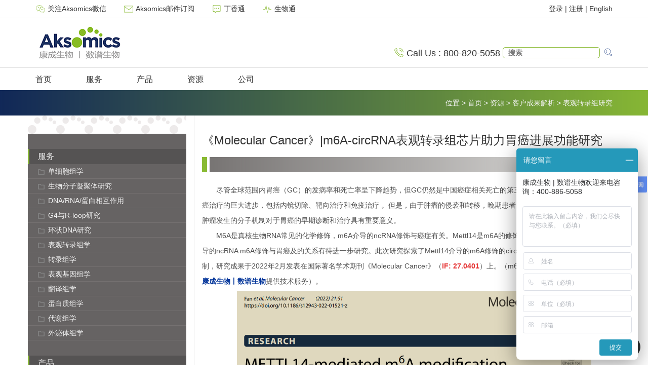

--- FILE ---
content_type: text/html
request_url: https://www.aksomics.com/resource/1677.html
body_size: 15192
content:
<!DOCTYPE html>
<html>
<head>
<meta http-equiv="Content-Type" content="text/html; charset=utf-8" />
<meta name="viewport" content="width=device-width,initial-scale=1.0,minimum-scale=1.0, maximum-scale=1.0, user-scalable=no">
<meta http-equiv="X-UA-Compatible" content="IE=edge, chrome=1">
<meta name="format-detection" content="telephone=no" />
<meta name="renderer" content="webkit|ie-comp|ie-stand" />
<title>《Molecular Cancer》|m6A-circRNA表观转录组芯片助力胃癌进展功能研究-康成生物丨数谱生物</title>
<meta name="keywords" content=" " />
<meta name="description" content=" " />
<link rel="stylesheet" href="/theme/default/lib/bootstrap_3/css/bootstrap.min.css">
<link rel="stylesheet" href="/theme/default/src/css/app.css">
<script src="/theme/default/lib/iconfont/iconfont.js"></script>
<link rel="stylesheet" href="/theme/default/lib/swiper/css/swiper.min.css">
<script>
var _hmt = _hmt || [];
(function() {
  var hm = document.createElement("script");
  hm.src = "https://hm.baidu.com/hm.js?a595975605b99a31c671c999e1b9069d";
  var s = document.getElementsByTagName("script")[0]; 
  s.parentNode.insertBefore(hm, s);
})();
</script>

<body> 


    <!--导航-->
<div class="kcTips">
    <div class="kc-content">
        <div class="kc-title"><img src="/theme/default/src/img/static/logo.png" alt=""></div>
        <h3></h3>
        <button class="style04 closeModel">知道了</button>
    </div>
</div>
<div class="common-head hidden-xs hidden-sm">
    <div class="top-link ">
        <div class="container">
            <div class="row">
                <div class="col-md-8 l-l">
                    <a href="#">
                        <svg class="icon" aria-hidden="true">
                            <use xlink:href="#icon-weixin"></use>
                        </svg>
                        关注Aksomics微信
						<div class="wechatewm"><img src="/uploads/2024/06/171774414943999.jpg"></div>
                    </a>
                    <a href="#">
                        <svg class="icon" aria-hidden="true">
                            <use xlink:href="#icon-email"></use>
                        </svg>
                        Aksomics邮件订阅
						<div class="emailewm"><img src="/uploads/2021/03/161615456422766.jpg"></div>
                    </a>
                    <a href="https://www.biomart.cn/ " target="_blank">
                        <svg class="icon" aria-hidden="true">
                            <use xlink:href="#icon-xiaoxi"></use>
                        </svg>
                        丁香通
                    </a>
                    <a href="http://www.ebiotrade.com/custom/kangchen/210304/index.html" target="_blank">
                        <svg class="icon" aria-hidden="true">
                            <use xlink:href="#icon-xindiantu"></use>
                        </svg>
                        生物通
                    </a>
                </div>
				 
                <div class="col-md-4 l-r" id="member_login">
                    
                </div>
            </div>
        </div>
    </div>
    <div class="logo">
        <div class="container">
            <div class="row">
                <div class="col-md-6 logo-l">
                    <div><a href="/"><img src="/theme/default/src/img/static/logo.png" alt=""></a></div>
                </div>
                <div class="col-md-6 logo-r text-right">
                    <svg class="icon" aria-hidden="true">
                        <use xlink:href="#icon-09dianhua"></use>
                    </svg>
                    Call Us : 800-820-5058                    <form id="search" action="/index.php"  method="get">
					<input name="a" type="hidden" value="search" />
			            <input name="c" type="hidden" value="article" />
				        <input name="lan" type="hidden" value="1" />
                        <label for="search"><input name="word" id="search" type="text" placeholder="搜索"></label>
                        <button type="submit">
                            <svg class="icon" aria-hidden="true">
                                <use xlink:href="#icon-sousuo"></use>
                            </svg>
                        </button>
                    </form>
                </div>
            </div>
        </div>
    </div>
    <div class="all-nav">
        <div class="container">
            <ul class="pc-firNav">
                <li class="fir-li">
                    <a href="/" class="fir-nav-item ">首页</a>
                </li>
				                <li  class="fir-li">
                    <a href="/services/epigenetics.html" class="fir-nav-item ">服务</a>
					                    <div class="pc-secNav" >
                        <div class="pcNavWrap">
                            <ul>
							                                <li>
                                    <a href="/service/danxibaozuxue/scrnaseq.html" class="sec-nav-item">单细胞组学</a>
									                                    <div class="table-wrap">
                                        <table cellpadding="0" cellspacing="0" >
                                            <tbody>
											 											                                              <tr>                                                <td > 
												    													<p>单细胞测序技术服务</p>
																																							<a href="/services/scrna-seq/1714.html">靶向单细胞测序（lncRNA&amp;mRNA）</a>
                                                    													<a href="/services/scrna-seq/scrnaseq.html">单细胞测序</a>
                                                    													
                                                </td>
                                               </tr>										                                               </tbody>
                                        </table>
                                    </div>
									                                </li>
                                                               <li>
                                    <a href="/service/shengwufenziningjutiyanjiu/consensate.html" class="sec-nav-item">生物分子凝聚体研究</a>
									                                    <div class="table-wrap">
                                        <table cellpadding="0" cellspacing="0" >
                                            <tbody>
											 											                                              <tr>                                                <td > 
												    													<p>生物分子凝聚体研究</p>
																																							<a href="/service/shengwufenziningjutiyanjiu/shengwufenziningjutiyanjiu/1715.html">HyPro靶RNA临近标记技术</a>
                                                    													
                                                </td>
                                               </tr>										                                               </tbody>
                                        </table>
                                    </div>
									                                </li>
                                                               <li>
                                    <a href="/service/proteins.html" class="sec-nav-item">DNA/RNA/蛋白相互作用</a>
									                                    <div class="table-wrap">
                                        <table cellpadding="0" cellspacing="0" >
                                            <tbody>
											 											                                              <tr>                                                <td > 
												    													<p>RNA-蛋白相互作用</p>
																																							<a href="/services/proteins/1798.html">OOPS-MS（Total RNA）</a>
                                                    													<a href="/services/proteins/1797.html">TREX-MS (Customer-specified RNA Region)</a>
                                                    													<a href="/services/proteins/1703.html">HyPro-MS（lncRNA/circRNA/miRNA/tRF&amp;tiRNA/mRNA）</a>
                                                    													<a href="/services/proteins/chirp-ms.html">CHIRP–MS（lncRNA /circRNA）</a>
                                                    													<a href="/services/proteins/rna_ms.html">RNA Pull-down MS（miRNA/tRF&amp;tiRNA/piRNA）</a>
                                                    													
                                                </td>
                                              										   											                                                                                              <td > 
												    													<p>RNA-RNA/DNA相互作用</p>
																																							<a href="/services/proteins/hyxp.html">HyPro-seq/HyPro 芯片（lncRNA/circRNA/miRNA/tRF&amp;tiRNA/mRNA）</a>
                                                    													<a href="/services/proteins/cheq.html">CHIRP-seq（lncRNA/circRNA）</a>
                                                    													
                                                </td>
                                              										   											                                                                                              <td > 
												    													<p>蛋白-RNA相互作用</p>
																																							<a href="/services/proteins/1799.html">OOPS-seq/OOPS 芯片</a>
                                                    													<a href="/services/proteins/1722.html">AGO APP-seq /AGO APP芯片</a>
                                                    													<a href="/services/proteins/1829.html">SmallRNA CLEAR-CLIP-seq</a>
                                                    													<a href="/services/proteins/1827.html">eCLIP-seq</a>
                                                    													<a href="/services/proteins/rixp.html">RIP-seq/RIP 芯片</a>
                                                    													
                                                </td>
                                              										   											                                                                                              <td > 
												    													<p>蛋白-蛋白相互作用</p>
																																							<a href="/services/proteins/1772.html">RIME-MS</a>
                                                    													<a href="/services/proteins/protein-protein-interaction.html">CoIP-MS</a>
                                                    													
                                                </td>
                                               </tr>										                                               </tbody>
                                        </table>
                                    </div>
									                                </li>
                                                               <li>
                                    <a href="/services/r-loopresearch.html" class="sec-nav-item">G4与R-loop研究</a>
									                                    <div class="table-wrap">
                                        <table cellpadding="0" cellspacing="0" >
                                            <tbody>
											 											                                              <tr>                                                <td > 
												    													<p>NGS测序技术服务</p>
																																							<a href="/services/r-loop/1824.html">R-loop Cut&amp;Tag</a>
                                                    													<a href="/services/r-loop/1819.html">G4 Cut&amp;Tag（DNA G4）</a>
                                                    													<a href="/services/r-loop/1814.html">G-loop检测 (G4&amp;R-loop Cut&amp;Tag)</a>
                                                    													<a href="/services/r-loop/1707.html">R-loop 测序（DRIPc-seq）</a>
                                                    													
                                                </td>
                                              										   											                                                                                              <td > 
												    													<p>基因芯片技术服务</p>
																																							<a href="/services/r-loop/1810.html">RNA G-四联体 (rG4)芯片</a>
                                                    													
                                                </td>
                                               </tr>										                                               </tbody>
                                        </table>
                                    </div>
									                                </li>
                                                               <li>
                                    <a href="/service/eccdna/eccdna.html" class="sec-nav-item">环状DNA研究</a>
									                                    <div class="table-wrap">
                                        <table cellpadding="0" cellspacing="0" >
                                            <tbody>
											 											                                              <tr>                                                <td > 
												    													<p>NGS测序技术服务</p>
																																							<a href="/service/eccdna/1709.html">环状DNA测序（eccDNA测序）</a>
                                                    													
                                                </td>
                                               </tr>										                                               </tbody>
                                        </table>
                                    </div>
									                                </li>
                                                               <li>
                                    <a href="/services/epitranscriptomics.html" class="sec-nav-item">表观转录组学</a>
									                                    <div class="table-wrap">
                                        <table cellpadding="0" cellspacing="0" >
                                            <tbody>
											 											                                              <tr>                                                <td > 
												    													<p>基因芯片技术服务</p>
																																							<a href="/services/1785.html">GlycoRNA（糖基化RNA）芯片</a>
                                                    													<a href="/services/small-rna-modification-array.html">Small RNA修饰芯片</a>
                                                    													<a href="/services/m6a-single-nucleotide-array.html">m6A单碱基分辨率芯片</a>
                                                    													<a href="/services/epitranscriptomic-array.html">mRNA&amp;lncRNA表观转录组芯片</a>
                                                    													<a href="/services/circrna-epitranscriptomics.html">circRNA表观转录组芯片</a>
                                                    													
                                                </td>
                                              										   											                                                                                              <td > 
												    													<p>NGS测序技术服务</p>
																																							<a href="/services/1817.html">tRNA修饰测序-m1A/m3C/m1G/m2,2G</a>
                                                    													<a href="/services/rna-ip.html">RNA修饰测序 (ac4C-seq, Ψ-seq)</a>
                                                    													<a href="/services/merip-seq.html">MeRIP-Seq (m6A-seq, m1A-seq, m5C-seq, m7G-seq)</a>
                                                    													
                                                </td>
                                              										   											                                                                                              <td > 
												    													<p>LC-MS</p>
																																							<a href="/services/mrna-modificaiton.html">mRNA碱基修饰检测</a>
                                                    													<a href="/services/trna-modification.html">tRNA碱基修饰检测</a>
                                                    													
                                                </td>
                                              										   											                                                                                              <td > 
												    													<p>PCR技术服务</p>
																																							<a href="/services/epitranscriptomic/merip-pcr.html">MeRIP-qPCR</a>
                                                    													<a href="/services/epitranscriptomic/m6a-rt-pcr.html">m6A绝对定量qPCR</a>
                                                    													<a href="/services/epitranscriptomic/m6a-pcr.html">m6A单碱基位点qPCR（MazF酶切法）</a>
                                                    													
                                                </td>
                                               </tr>										                                               </tbody>
                                        </table>
                                    </div>
									                                </li>
                                                               <li>
                                    <a href="/services/transcriptomics.html" class="sec-nav-item">转录组学</a>
									                                    <div class="table-wrap">
                                        <table cellpadding="0" cellspacing="0" >
                                            <tbody>
											 											                                              <tr>                                                <td > 
												    													<p>基因芯片技术服务</p>
																																							<a href="/services/transcriptomics/1780.html">基因下游RNA（DoG RNA）芯片</a>
                                                    													<a href="/services/transcriptomics/small-rna-rsz.html">染色质small RNA芯片</a>
                                                    													<a href="/services/transcriptomics/lncrna-array.html">lncRNA芯片</a>
                                                    													<a href="/services/transcriptomics/small-rna--array.html">Small  RNA芯片</a>
                                                    													<a href="/services/transcriptomics/se-lncrna-array.html">超级增强子lncRNA芯片</a>
                                                    													<a href="/services/transcriptomics/circrna-array.html">circRNA芯片</a>
                                                    													<a href="/services/transcriptomics/lncpath-array.html">LncPath™疾病/信号通路特异性芯片</a>
                                                    													<a href="/services/transcriptomics/microrna-array.html">miRNA芯片</a>
                                                    													<a href="/services/transcriptomics/whole-genome-expression-array.html">表达谱芯片</a>
                                                    													<a href="/services/transcriptomics/t-ucr-array.html">T-UCR芯片</a>
                                                    													<a href="/services/transcriptomics/pirna-array.html">piRNA芯片</a>
                                                    													
                                                </td>
                                              										   											                                                                                              <td > 
												    													<p>NGS测序技术服务</p>
																																							<a href="/services/transcriptomics/rna-seq.html">RNA测序</a>
                                                    													<a href="/services/transcriptomics/small-rna-cx.html">染色质small RNA测序</a>
                                                    													<a href="/services/transcriptomics/trna-seq.html">tRNA测序</a>
                                                    													<a href="/services/transcriptomics/trfandtirna-seq.html">tRF&amp;tiRNA测序</a>
                                                    													<a href="/services/transcriptomics/microrna-seq.html">miRNA测序</a>
                                                    													
                                                </td>
                                              										   											                                                                                              <td > 
												    													<p>PCR芯片技术服务</p>
																																							<a href="/services/transcriptomics/arraystar-ncrna-pcr-array.html">nrStar™ ncRNA系列PCR芯片</a>
                                                    													<a href="/services/transcriptomics/arraystar-mrna-pcr-array.html">NuRNA™ mRNA PCR芯片</a>
                                                    													<a href="/services/transcriptomics/sab-mrna-pcr-array.html">SAB功能分类PCR芯片</a>
                                                    													
                                                </td>
                                              										   											                                                                                              <td > 
												    													<p>PCR技术服务</p>
																																							<a href="/services/transcriptomics/lncrna-qpcr.html">lncRNA-qPCR</a>
                                                    													<a href="/services/transcriptomics/circrna-qpcr.html">circRNA-qPCR</a>
                                                    													<a href="/services/transcriptomics/microrna-qpcr.html">miRNA-qPCR</a>
                                                    													<a href="/services/transcriptomics/trfandtirna-qpcr.html">tRF&amp;tiRNA-qPCR</a>
                                                    													<a href="/services/transcriptomics/mrna-qpcr.html">mRNA-qPCR</a>
                                                    													<a href="/services/transcriptomics/circrna-rt-pcr.html">circRNA绝对定量qPCR</a>
                                                    													<a href="/services/transcriptomics/mrna-lncrna-pcr.html">mRNA &amp; lncRNA绝对定量qPCR</a>
                                                    													
                                                </td>
                                               </tr>										                                               </tbody>
                                        </table>
                                    </div>
									                                </li>
                                                               <li>
                                    <a href="/services/epigenetics.html" class="sec-nav-item">表观基因组学</a>
									                                    <div class="table-wrap">
                                        <table cellpadding="0" cellspacing="0" >
                                            <tbody>
											 											                                              <tr>                                                <td > 
												    													<p>NGS测序技术服务</p>
																																							<a href="/services/epigenetics/1763.html">Cut&amp;tag</a>
                                                    													<a href="/services/epigenetics/1760.html">ATAC-Seq</a>
                                                    													<a href="/services/epigenetics/hmedip-seq.html">MeDIP-seq (5mC, 6mA) / hMeDIP-seq（5hmC）</a>
                                                    													<a href="/services/epigenetics/dna-5fc-seq.html">DNA甲酰基胞嘧啶(5fc)测序</a>
                                                    													<a href="/services/epigenetics/dna-5hmc-seq.html">DNA 5hmC 测序（化学法）</a>
                                                    													<a href="/services/epigenetics/chip-seq.html">ChIP-seq</a>
                                                    													
                                                </td>
                                              										   											                                                                                              <td > 
												    													<p>PCR技术服务</p>
																																							<a href="/services/epigenetics/medip-qpcr.html">MeDIP-qPCR</a>
                                                    													<a href="/services/epigenetics/hmedip-qpcr.html">hMeDIP-qPCR</a>
                                                    													<a href="/services/epigenetics/chip-qpcr.html">ChIP-qPCR</a>
                                                    													
                                                </td>
                                               </tr>										                                               </tbody>
                                        </table>
                                    </div>
									                                </li>
                                                               <li>
                                    <a href="/service/translatomics.html" class="sec-nav-item">翻译组学</a>
									                                    <div class="table-wrap">
                                        <table cellpadding="0" cellspacing="0" >
                                            <tbody>
											 											                                              <tr>                                                <td > 
												    													<p>Ribo-seq</p>
																																							<a href="/services/translatomics/1484.html">Ribo seq（ribosome profiling）</a>
                                                    													
                                                </td>
                                              										   											                                                                                              <td > 
												    													<p>核糖体-新生肽链复合物(RNC)</p>
																																							<a href="/services/translatomics/rseq.html">RNC联合 circRNA芯片</a>
                                                    													<a href="/services/translatomics/rncx.html">RNC联合 lncRNA芯片</a>
                                                    													<a href="/services/translatomics/lncxp.html">RNC-seq</a>
                                                    													
                                                </td>
                                               </tr>										                                               </tbody>
                                        </table>
                                    </div>
									                                </li>
                                                               <li>
                                    <a href="/services/proteomics.html" class="sec-nav-item">蛋白质组学</a>
									                                    <div class="table-wrap">
                                        <table cellpadding="0" cellspacing="0" >
                                            <tbody>
											 											                                              <tr>                                                <td > 
												    													<p>蛋白表达定量</p>
																																							<a href="/services/proteomics/1805.html">DIA定量蛋白质组学</a>
                                                    													<a href="/services/proteomics/lfq.html">Label free非标定量</a>
                                                    													<a href="/services/proteomics/tmt.html">TMT标记定量</a>
                                                    													<a href="/services/proteomics/prm.html">PRM靶向定量</a>
                                                    													
                                                </td>
                                              										   											                                                                                              <td > 
												    													<p>蛋白修饰定量</p>
																																							<a href="/services/proteomics/1831.html">乳酸化修饰蛋白质组学</a>
                                                    													<a href="/services/proteomics/1830.html">O-GlcNAc修饰蛋白质组学</a>
                                                    													
                                                </td>
                                               </tr>										                                               </tbody>
                                        </table>
                                    </div>
									                                </li>
                                                               <li>
                                    <a href="/services/metabolomics.html" class="sec-nav-item">代谢组学</a>
									                                    <div class="table-wrap">
                                        <table cellpadding="0" cellspacing="0" >
                                            <tbody>
											 											                                              <tr>                                                <td > 
												    													<p>LC-MS</p>
																																							<a href="/services/metabolomics/targeted-metabolomics.html">靶向代谢组学</a>
                                                    													<a href="/services/metabolomics/untargeted-metabolomics.html">非靶向代谢组学</a>
                                                    													
                                                </td>
                                               </tr>										                                               </tbody>
                                        </table>
                                    </div>
									                                </li>
                                                               <li>
                                    <a href="/services/exosomics.html" class="sec-nav-item">外泌体组学</a>
									                                    <div class="table-wrap">
                                        <table cellpadding="0" cellspacing="0" >
                                            <tbody>
											 											                                              <tr>                                                <td > 
												    													<p>外泌体样本处理</p>
																																							<a href="/services/exosomics/exosome-isolation.html">外泌体分离</a>
                                                    													<a href="/services/exosomics/exosome-identification.html">外泌体鉴定</a>
                                                    													
                                                </td>
                                              										   											                                                                                              <td > 
												                                                        <p><a href="http://www.aksomics.com/services/transcriptomics.html">外泌体转录组学</a></p>
																																							
                                                </td>
                                              										   											                                                                                              <td > 
												                                                        <p><a href="http://www.aksomics.com/services/proteomics.html">外泌体蛋白质组学</a></p>
																																							
                                                </td>
                                              										   											                                                                                              <td > 
												                                                        <p><a href="http://www.aksomics.com/services/metabolomics.html">外泌体代谢组学</a></p>
																																							
                                                </td>
                                               </tr>										                                               </tbody>
                                        </table>
                                    </div>
									                                </li>
                                                           </ul>
                        </div>
                    </div>
					                </li>
				                <li  class="fir-li">
                    <a href="/products/arraystar-reagents-and-products.html" class="fir-nav-item ">产品</a>
					                    <div class="pc-secNav" >
                        <div class="pcNavWrap">
                            <ul>
							                                <li>
                                    <a href="/products/arraystar-reagents-and-products.html" class="sec-nav-item">Arraystar产品/试剂</a>
									                                    <div class="table-wrap">
                                        <table cellpadding="0" cellspacing="0" >
                                            <tbody>
											 											                                              <tr>                                                <td > 
												    													<p>ncRNA PCR芯片</p>
																																							<a href="/products/human-lncrna-pcr-array.html">nrStar™ Functional LncRNA PCR 芯片(H/M)</a>
                                                    													<a href="/products/human-trna-repertoire-pcr-array.html">nrStar™ tRNA PCR芯片(H/M)</a>
                                                    													<a href="/products/human-trf-and-tirna-pcr-array.html">nrStar™ tRF&amp;tiRNA PCR芯片(H/M)</a>
                                                    													<a href="/products/mirna-pcr-array.html">nrStar™ Canonical Conserved miRNA PCR芯片</a>
                                                    													<a href="/products/human-snorna-pcr-array.html">nrStar™ snoRNA PCR芯片(H/M)</a>
                                                    													
                                                </td>
                                              										   											                                                                                              <td > 
												    													<p>mRNA PCR芯片</p>
																																							<a href="/products/trna-modification-enzymes-pcr-array.html">NuRNA™ tRNA Modification Enzymes PCR芯片(H)</a>
                                                    													<a href="/products/small-rna-biogenesis-proteins-pcr-array.html">NuRNA™ Small RNA Biogenesis-Related Proteins PCR芯片（H）</a>
                                                    													<a href="/products/human-epitranscriptomics-pcr-array.html">NuRNA™ Epitranscriptomics PCR芯片(H)</a>
                                                    													<a href="/products/human-central-metabolism-pcr-array.html">NuRNA™ Central Metabolism PCR芯片(H)</a>
                                                    													
                                                </td>
                                              										   											                                                                                              <td > 
												    													<p>实时定量PCR试剂</p>
																																							<a href="/products/sybr-green-qpcr-master-mix.html">Arraystar SYBR® Green Real-time qPCR Master Mix</a>
                                                    													<a href="/products/rtstar-first-strand-cdna-synthesis-products.html">rtStar™ cDNA Synthesis Products</a>
                                                    													<a href="/products/rtstar-trfandtirna-pretreatment-kit.html">rtStar™ tRF&amp;tiRNA Pretreatment Kit &amp; First-Strand cDNA Synthesis Kit</a>
                                                    													<a href="/products/rtstar-predesigned-trna-primer-sets.html">rtStar™ Pre-designed tRNA Primer Sets</a>
                                                    													<a href="/products/rtstar-predesignedtrfandtirna-primersets.html">rtStar™ Pre-designed tRF&amp;tiRNA Primer Sets</a>
                                                    													
                                                </td>
                                              										   											                                                                                              <td > 
												    													<p>样本预处理试剂</p>
																																							<a href="/products/rrna-removal-kit.html">Seq-Star™ rRNA Removal Kit</a>
                                                    													<a href="/products/polya-mrna-isolation-kit.html">Seq-Star™ poly(A) mRNA Isolation Kit</a>
                                                    													<a href="/products/dna-clean-beads.html">Seq-Star™ DNAClean Beads</a>
                                                    													<a href="/products/dna-size-selection-kit.html">Seq-Star™ DNA Size Selection Kit</a>
                                                    													<a href="/products/rna-clean-and-small-enrich-beads.html">Seq-Star™ RNAClean and smallEnrich Beads</a>
                                                    													
                                                </td>
                                               </tr>										                                               </tbody>
                                        </table>
                                    </div>
									                                </li>
                                                               <li>
                                    <a href="/products/aksomics-products-and-reagents.html" class="sec-nav-item">康成产品/试剂</a>
									                                    <div class="table-wrap">
                                        <table cellpadding="0" cellspacing="0" >
                                            <tbody>
											 											                                              <tr>                                                <td > 
												    													<p>免疫印迹内参</p>
																																							<a href="/products/westernblot-internal-reference-1.html">免疫印迹优质内参</a>
                                                    													
                                                </td>
                                              										   											                                                                                              <td > 
												    													<p>免疫印迹产品</p>
																																							<a href="/products/westernblot-relevant-products-1.html">免疫印迹配套产品</a>
                                                    													
                                                </td>
                                              										   											                                                                                              <td > 
												    													<p>二级抗体</p>
																																							<a href="/products/secondary-antibody-1.html">免疫印迹二级抗体</a>
                                                    													
                                                </td>
                                               </tr>										                                               </tbody>
                                        </table>
                                    </div>
									                                </li>
                                                           </ul>
                        </div>
                    </div>
					                </li>
				                <li  class="fir-li">
                    <a href="/resource/news.html" class="fir-nav-item ">资源</a>
					                    <div class="pc-secNav"  style="left:255px;">
                        <div class="pcNavWrap">
                            <ul>
							                                <li>
                                    <a href="/resource/news.html" class="sec-nav-item">新闻</a>
									                                </li>
                                                               <li>
                                    <a href="/resource/publications.html" class="sec-nav-item">SCI成果</a>
									                                </li>
                                                               <li>
                                    <a href="/resource/research.html" class="sec-nav-item">客户成果解析</a>
									                                </li>
                                                               <li>
                                    <a href="/resource/review.html" class="sec-nav-item">技术文章</a>
									                                </li>
                                                               <li>
                                    <a href="/resource/promotions.html" class="sec-nav-item">促销</a>
									                                </li>
                                                               <li>
                                    <a href="/resource/manuals.html" class="sec-nav-item">产品说明书</a>
									                                </li>
                                                           </ul>
                        </div>
                    </div>
					                </li>
				                <li  class="fir-li">
                    <a href="/company/about-us.html" class="fir-nav-item ">公司</a>
					                    <div class="pc-secNav"  style="left:340px;">
                        <div class="pcNavWrap">
                            <ul>
							                                <li>
                                    <a href="/company/about-us.html" class="sec-nav-item">关于我们</a>
									                                </li>
                                                               <li>
                                    <a href="/company/careers.html" class="sec-nav-item">人才招聘</a>
									                                </li>
                                                               <li>
                                    <a href="/index.php?c=message&a=type&tid=349" class="sec-nav-item">留言系统</a>
									                                </li>
                                                               <li>
                                    <a href="/company/contact.html" class="sec-nav-item">联系我们</a>
									                                </li>
                                                           </ul>
                        </div>
                    </div>
					                </li>
				                
            </ul>

        </div>

    </div>
</div>
<div class="pd-all hidden-md hidden-lg"></div>
<div class="phone-nav hidden-md hidden-lg">
    <div class="phone-top">
        <div class="ph-l">
            <span class="glyphicon glyphicon-list showPhoneNav" aria-hidden="true"></span>
        </div>
        <div class="ph-r">
           <a href="/"> <img src="/theme/default/src/img/static/logolittle.png" alt=""></a>
        </div>
    </div>
    <div class="phone-nav-wrap">
        <div class="ph-top">
            <div class="ph-login"><a href="/index.php?c=member&amp;a=login">登录 | </a><a href="/index.php?c=member&amp;a=reg">注册</a> | <a href="/enabout/index.html">English</a></div>
            <div class="ph-search">
                <form id="search" action="/index.php"  method="get">
                    <label for="">
					    <input name="a" type="hidden" value="search" />
			            <input name="c" type="hidden" value="article" />
				        <input name="lan" type="hidden" value="1" />
                        <input type="text" name="word" value="">
                        <button type="submit">
                            <svg class="icon" aria-hidden="true">
                                <use xlink:href="#icon-icon"></use>
                            </svg>
                        </button>
                    </label>
                </form>
            </div>
        </div>
        <ul class="one-nav">
            <li><a href="/">首页</a></li>
			            <li>
                <a href="/services/epigenetics.html">服务</a>
				                <ul class="two-nav">
				                        <li>
                        <p><a href="/service/danxibaozuxue/scrnaseq.html" style="color:#FFF; ">单细胞组学</a> <b class="downCtrl"></b></p>
						                        <ul class="three-nav">
						                                <li>
							
                                <a href="/services/epigenetics.html">单细胞测序技术服务</a>
							
								<!--                                <ul class="four-nav">
                                                                    </ul>
								-->
                            </li>
                                                    </ul>
						                    </li>
                                      <li>
                        <p><a href="/service/shengwufenziningjutiyanjiu/consensate.html" style="color:#FFF; ">生物分子凝聚体研究</a> <b class="downCtrl"></b></p>
						                        <ul class="three-nav">
						                                <li>
							
                                <a href="/services/epigenetics.html">生物分子凝聚体研究</a>
							
								<!--                                <ul class="four-nav">
                                                                    </ul>
								-->
                            </li>
                                                    </ul>
						                    </li>
                                      <li>
                        <p><a href="/service/proteins.html" style="color:#FFF; ">DNA/RNA/蛋白相互作用</a> <b class="downCtrl"></b></p>
						                        <ul class="three-nav">
						                                <li>
							
                                <a href="/services/epigenetics.html">RNA-蛋白相互作用</a>
							
								<!--                                <ul class="four-nav">
                                                                    </ul>
								-->
                            </li>
                                                        <li>
							
                                <a href="/services/epigenetics.html">RNA-RNA/DNA相互作用</a>
							
								<!--                                <ul class="four-nav">
                                                                    </ul>
								-->
                            </li>
                                                        <li>
							
                                <a href="/services/epigenetics.html">蛋白-RNA相互作用</a>
							
								<!--                                <ul class="four-nav">
                                                                    </ul>
								-->
                            </li>
                                                        <li>
							
                                <a href="/services/epigenetics.html">蛋白-蛋白相互作用</a>
							
								<!--                                <ul class="four-nav">
                                                                    </ul>
								-->
                            </li>
                                                    </ul>
						                    </li>
                                      <li>
                        <p><a href="/services/r-loopresearch.html" style="color:#FFF; ">G4与R-loop研究</a> <b class="downCtrl"></b></p>
						                        <ul class="three-nav">
						                                <li>
							
                                <a href="/services/epigenetics.html">NGS测序技术服务</a>
							
								<!--                                <ul class="four-nav">
                                                                    </ul>
								-->
                            </li>
                                                        <li>
							
                                <a href="/services/epigenetics.html">基因芯片技术服务</a>
							
								<!--                                <ul class="four-nav">
                                                                    </ul>
								-->
                            </li>
                                                    </ul>
						                    </li>
                                      <li>
                        <p><a href="/service/eccdna/eccdna.html" style="color:#FFF; ">环状DNA研究</a> <b class="downCtrl"></b></p>
						                        <ul class="three-nav">
						                                <li>
							
                                <a href="/services/epigenetics.html">NGS测序技术服务</a>
							
								<!--                                <ul class="four-nav">
                                                                    </ul>
								-->
                            </li>
                                                    </ul>
						                    </li>
                                      <li>
                        <p><a href="/services/epitranscriptomics.html" style="color:#FFF; ">表观转录组学</a> <b class="downCtrl"></b></p>
						                        <ul class="three-nav">
						                                <li>
							
                                <a href="/services/epigenetics.html">基因芯片技术服务</a>
							
								<!--                                <ul class="four-nav">
                                                                    </ul>
								-->
                            </li>
                                                        <li>
							
                                <a href="/services/epigenetics.html">NGS测序技术服务</a>
							
								<!--                                <ul class="four-nav">
                                                                    </ul>
								-->
                            </li>
                                                        <li>
							
                                <a href="/services/epigenetics.html">LC-MS</a>
							
								<!--                                <ul class="four-nav">
                                                                    </ul>
								-->
                            </li>
                                                        <li>
							
                                <a href="/services/epigenetics.html">PCR技术服务</a>
							
								<!--                                <ul class="four-nav">
                                                                    </ul>
								-->
                            </li>
                                                    </ul>
						                    </li>
                                      <li>
                        <p><a href="/services/transcriptomics.html" style="color:#FFF; ">转录组学</a> <b class="downCtrl"></b></p>
						                        <ul class="three-nav">
						                                <li>
							
                                <a href="/services/epigenetics.html">基因芯片技术服务</a>
							
								<!--                                <ul class="four-nav">
                                                                    </ul>
								-->
                            </li>
                                                        <li>
							
                                <a href="/services/epigenetics.html">NGS测序技术服务</a>
							
								<!--                                <ul class="four-nav">
                                                                    </ul>
								-->
                            </li>
                                                        <li>
							
                                <a href="/services/epigenetics.html">PCR芯片技术服务</a>
							
								<!--                                <ul class="four-nav">
                                                                    </ul>
								-->
                            </li>
                                                        <li>
							
                                <a href="/services/epigenetics.html">PCR技术服务</a>
							
								<!--                                <ul class="four-nav">
                                                                    </ul>
								-->
                            </li>
                                                    </ul>
						                    </li>
                                      <li>
                        <p><a href="/services/epigenetics.html" style="color:#FFF; ">表观基因组学</a> <b class="downCtrl"></b></p>
						                        <ul class="three-nav">
						                                <li>
							
                                <a href="/services/epigenetics.html">NGS测序技术服务</a>
							
								<!--                                <ul class="four-nav">
                                                                    </ul>
								-->
                            </li>
                                                        <li>
							
                                <a href="/services/epigenetics.html">PCR技术服务</a>
							
								<!--                                <ul class="four-nav">
                                                                    </ul>
								-->
                            </li>
                                                    </ul>
						                    </li>
                                      <li>
                        <p><a href="/service/translatomics.html" style="color:#FFF; ">翻译组学</a> <b class="downCtrl"></b></p>
						                        <ul class="three-nav">
						                                <li>
							
                                <a href="/services/epigenetics.html">Ribo-seq</a>
							
								<!--                                <ul class="four-nav">
                                                                    </ul>
								-->
                            </li>
                                                        <li>
							
                                <a href="/services/epigenetics.html">核糖体-新生肽链复合物(RNC)</a>
							
								<!--                                <ul class="four-nav">
                                                                    </ul>
								-->
                            </li>
                                                    </ul>
						                    </li>
                                      <li>
                        <p><a href="/services/proteomics.html" style="color:#FFF; ">蛋白质组学</a> <b class="downCtrl"></b></p>
						                        <ul class="three-nav">
						                                <li>
							
                                <a href="/services/epigenetics.html">蛋白表达定量</a>
							
								<!--                                <ul class="four-nav">
                                                                    </ul>
								-->
                            </li>
                                                        <li>
							
                                <a href="/services/epigenetics.html">蛋白修饰定量</a>
							
								<!--                                <ul class="four-nav">
                                                                    </ul>
								-->
                            </li>
                                                    </ul>
						                    </li>
                                      <li>
                        <p><a href="/services/metabolomics.html" style="color:#FFF; ">代谢组学</a> <b class="downCtrl"></b></p>
						                        <ul class="three-nav">
						                                <li>
							
                                <a href="/services/epigenetics.html">LC-MS</a>
							
								<!--                                <ul class="four-nav">
                                                                    </ul>
								-->
                            </li>
                                                    </ul>
						                    </li>
                                      <li>
                        <p><a href="/services/exosomics.html" style="color:#FFF; ">外泌体组学</a> <b class="downCtrl"></b></p>
						                        <ul class="three-nav">
						                                <li>
							
                                <a href="/services/epigenetics.html">外泌体样本处理</a>
							
								<!--                                <ul class="four-nav">
                                                                    </ul>
								-->
                            </li>
                                                        <li>
							
                                <a href="/services/epigenetics.html">外泌体转录组学</a>
							
								<!--                                <ul class="four-nav">
                                                                    </ul>
								-->
                            </li>
                                                        <li>
							
                                <a href="/services/epigenetics.html">外泌体蛋白质组学</a>
							
								<!--                                <ul class="four-nav">
                                                                    </ul>
								-->
                            </li>
                                                        <li>
							
                                <a href="/services/epigenetics.html">外泌体代谢组学</a>
							
								<!--                                <ul class="four-nav">
                                                                    </ul>
								-->
                            </li>
                                                    </ul>
						                    </li>
                    
                </ul>
								
            </li>
			            <li>
                <a href="/products/arraystar-reagents-and-products.html">产品</a>
				                <ul class="two-nav">
				                        <li>
                        <p><a href="/products/arraystar-reagents-and-products.html" style="color:#FFF; ">Arraystar产品/试剂</a> <b class="downCtrl"></b></p>
						                        <ul class="three-nav">
						                                <li>
							
                                <a href="/products/arraystar-reagents-and-products.html">ncRNA PCR芯片</a>
							
								<!--                                <ul class="four-nav">
                                                                    </ul>
								-->
                            </li>
                                                        <li>
							
                                <a href="/products/arraystar-reagents-and-products.html">mRNA PCR芯片</a>
							
								<!--                                <ul class="four-nav">
                                                                    </ul>
								-->
                            </li>
                                                        <li>
							
                                <a href="/products/arraystar-reagents-and-products.html">实时定量PCR试剂</a>
							
								<!--                                <ul class="four-nav">
                                                                    </ul>
								-->
                            </li>
                                                        <li>
							
                                <a href="/products/arraystar-reagents-and-products.html">样本预处理试剂</a>
							
								<!--                                <ul class="four-nav">
                                                                    </ul>
								-->
                            </li>
                                                    </ul>
						                    </li>
                                      <li>
                        <p><a href="/products/aksomics-products-and-reagents.html" style="color:#FFF; ">康成产品/试剂</a> <b class="downCtrl"></b></p>
						                        <ul class="three-nav">
						                                <li>
							
                                <a href="/products/arraystar-reagents-and-products.html">免疫印迹内参</a>
							
								<!--                                <ul class="four-nav">
                                                                    </ul>
								-->
                            </li>
                                                        <li>
							
                                <a href="/products/arraystar-reagents-and-products.html">免疫印迹产品</a>
							
								<!--                                <ul class="four-nav">
                                                                    </ul>
								-->
                            </li>
                                                        <li>
							
                                <a href="/products/arraystar-reagents-and-products.html">二级抗体</a>
							
								<!--                                <ul class="four-nav">
                                                                    </ul>
								-->
                            </li>
                                                    </ul>
						                    </li>
                    
                </ul>
								
            </li>
			            <li>
                <a href="/resource/news.html">资源</a>
				                <ul class="two-nav">
				                        <li>
                        <p><a href="/resource/news.html" style="color:#FFF; ">新闻</a> <b class="downCtrl"></b></p>
						                        <ul class="three-nav">
						                                <li>
							
                                <a href="/resource/market-news.html">市场活动</a>
							
								<!--                                <ul class="four-nav">
                                                                    </ul>
								-->
                            </li>
                                                        <li>
							
                                <a href="/resource/new-service-products.html">新服务/产品</a>
							
								<!--                                <ul class="four-nav">
                                                                    </ul>
								-->
                            </li>
                                                    </ul>
						                    </li>
                                      <li>
                        <p><a href="/resource/publications.html" style="color:#FFF; ">SCI成果</a> <b class="downCtrl"></b></p>
						                        <ul class="three-nav">
						                                <li>
							
                                <a href="/resource/publications/lncrna.html">lncRNA研究</a>
							
								<!--                                <ul class="four-nav">
                                    									<li><a href="/resource/publications/domestic-scholars-use.html">国内学者使用Arraystar LncRNA 芯片服务发表的SCI成果</a></li>
                                    									<li><a href="/resource/publications/lncrna/2024sci.html">2024年lncRNA SCI成果</a></li>
                                    									<li><a href="/resource/publications/lncrna/2023sci.html">2023年lncRNA SCI成果</a></li>
                                    									<li><a href="/resource/publications/lncrna/2022sci.html">2022年lncRNA SCI成果</a></li>
                                    									<li><a href="/resource/publications/lncrna/2021sci.html">2021年lncRNA  SCI成果</a></li>
                                    									<li><a href="/resource/publications/lncrna/2020sci.html">2020年lncRNA SCI成果</a></li>
                                    									<li><a href="/resource/publications/lncrna/2019sci.html">2019年lncRNA SCI成果</a></li>
                                    									<li><a href="/resource/publications/lncrna/2018sci.html">2018年lncRNA SCI成果</a></li>
                                    									<li><a href="/resource/publications/2017sci.html">2017年lncRNA SCI成果</a></li>
                                    									<li><a href="/resource/publications/lncrna/2016sci.html">2016年lncRNA SCI成果</a></li>
                                    									<li><a href="/resource/publications/lncrna/2015sci.html">2015年lncRNA SCI成果</a></li>
                                    									<li><a href="/resource/publications/lncrna/2014sci.html">2014年lncRNA SCI成果</a></li>
                                    									<li><a href="/resource/publications/2014ago.html">2014年更早前SCI成果</a></li>
                                                                    </ul>
								-->
                            </li>
                                                        <li>
							
                                <a href="/resource/publications/circrna.html">circRNA研究</a>
							
								<!--                                <ul class="four-nav">
                                    									<li><a href="/resource/publications/circrna/domestic-scholars-use.html">国内学者使用Arraystar circRNA芯片服务发表的SCI成果</a></li>
                                    									<li><a href="/resource/publications/circrna/2024sci.html">2024年circRNA SCI成果</a></li>
                                    									<li><a href="/resource/publications/circrna/2023sci.html">2023年circRNA SCI成果</a></li>
                                    									<li><a href="/resource/publications/circrna/2022sci.html">2022年circRNA SCI成果</a></li>
                                    									<li><a href="/resource/publications/circrna/2021sci.html">2021年circRNA  SCI成果</a></li>
                                    									<li><a href="/resource/publications/circrna/2020sci.html">2020年circRNA SCI成果</a></li>
                                    									<li><a href="/resource/publications/circrna/2019sci.html">2019年circRNA SCI成果</a></li>
                                    									<li><a href="/resource/publications/circrna/2018sci.html">2018年circRNA SCI成果</a></li>
                                    									<li><a href="/resource/publications/circrna/2017sci.html">2017年circRNA SCI成果</a></li>
                                    									<li><a href="/resource/publications/circrna/2016sci.html">2016年circRNA SCI成果</a></li>
                                                                    </ul>
								-->
                            </li>
                                                        <li>
							
                                <a href="/resource/publications/epitranscriptome.html">表观转录研究</a>
							
								<!--                                <ul class="four-nav">
                                    									<li><a href="/resource/publications/domestic-scholars-use.html">国内学者使用康成表观转录服务发表的SCI成果</a></li>
                                    									<li><a href="/resource/publications/epitranscriptome/2024sci.html">2024年SCI成果</a></li>
                                    									<li><a href="/resource/publications/epitranscriptome/2023sci.html">2023年SCI成果</a></li>
                                    									<li><a href="/resource/publications/epitranscriptome/2022sci.html">2022年SCI成果</a></li>
                                    									<li><a href="/resource/publications/epitranscriptome/2021sci.html">2021年SCI成果</a></li>
                                    									<li><a href="/resource/publications/epitranscriptome/2020sci.html">2020年SCI成果</a></li>
                                    									<li><a href="/resource/publications/epitranscriptome/2019sci.html">2019年SCI成果</a></li>
                                                                    </ul>
								-->
                            </li>
                                                        <li>
							
                                <a href="/resource/publications/small-rna.html">Small RNA研究</a>
							
								<!--                                <ul class="four-nav">
                                    									<li><a href="/resource/publications/smallrna/domestic-scholars-use.html">国内学者使用康成Small RNA相关服务发表的SCI成果</a></li>
                                    									<li><a href="/resource/publications/smallrna/2024sci.html">2024年SCI成果</a></li>
                                    									<li><a href="/resource/publications/smallrna/2022sci.html">2022年SCI成果</a></li>
                                    									<li><a href="/resource/publications/smallrna/2021sci.html">2021年SCI成果</a></li>
                                    									<li><a href="/resource/publications/smallrna/index.html">2020年SCI成果</a></li>
                                    									<li><a href="/resource/publications/smallrna/2019sci.html">2019年SCI成果</a></li>
                                    									<li><a href="/resource/publications/nianscichengguo/index.html">2018年SCI成果</a></li>
                                    									<li><a href="/resource/publications/smallrna/2017sci.html">2017年SCI成果</a></li>
                                    									<li><a href="/resource/publications/smallrna/2016sci.html">2016年SCI成果</a></li>
                                    									<li><a href="/resource/publications/smallrna/2015sci.html">2015年SCI成果</a></li>
                                    									<li><a href="/resource/publications/smallrna/2014sci.html">2014年SCI成果</a></li>
                                    									<li><a href="/resource/publications/smallrna/2014ago.html">2014年更早前SCI成果</a></li>
                                    									<li><a href="/resource/publications/nianscichengguo/2023sci.html">2023年SCI成果</a></li>
                                    									<li><a href="/resource/publications/nianscichengguo/2023sci.html">2023年SCI成果</a></li>
                                                                    </ul>
								-->
                            </li>
                                                        <li>
							
                                <a href="/resource/publications/epigenetic.html">表观遗传研究</a>
							
								<!--                                <ul class="four-nav">
                                    									<li><a href="/resource/publications/epigenetic/domestic-scholars-use.html">国内学者使用康成表观遗传服务发表的SCI成果</a></li>
                                    									<li><a href="/resource/publications/epigenetic/2024sci.html">2024年SCI成果</a></li>
                                    									<li><a href="/resource/publications/epigenetic/2022sci.html">2022年SCI成果</a></li>
                                    									<li><a href="/resource/publications/epigenetic/2021sci.html">2021年SCI成果</a></li>
                                    									<li><a href="/resource/publications/epigenetic/2020sci.html">2020年SCI成果</a></li>
                                    									<li><a href="/resource/publications/epigenetic/2019sci.html">2019年SCI成果</a></li>
                                    									<li><a href="/resource/publications/epigenetic/2018sci.html">2018年SCI成果</a></li>
                                    									<li><a href="/resource/publications/epigenetic/2017sci.html">2017年SCI成果</a></li>
                                    									<li><a href="/resource/publications/epigenetic/2016sci.html">2016年SCI成果</a></li>
                                    									<li><a href="/2015sci/index.html">2015年SCI成果</a></li>
                                    									<li><a href="/resource/publications/epigenetic/2014sci.html">2014年SCI成果</a></li>
                                    									<li><a href="/resource/publications/epigenetic/2014ago.html">2014年更早前SCI成果</a></li>
                                                                    </ul>
								-->
                            </li>
                                                        <li>
							
                                <a href="/resource/publications/mass.html">蛋白质谱研究</a>
							
								<!--                                <ul class="four-nav">
                                    									<li><a href="/resource/publications/mass/domestic-scholars-use.html">国内学者使用蛋白质谱组学服务发表的SCI成果</a></li>
                                    									<li><a href="/resource/publications/mass/2024sci.html">2024年SCI成果</a></li>
                                    									<li><a href="/resource/publications/mass/2022sci.html">2022年SCI成果</a></li>
                                    									<li><a href="/resource/publications/mass/2021sci.html">2021年SCI成果</a></li>
                                                                    </ul>
								-->
                            </li>
                                                        <li>
							
                                <a href="/resource/publications/r-loop.html">R-Loop研究</a>
							
								<!--                                <ul class="four-nav">
                                    									<li><a href="/resource/publications/r-loop/r-loop-use.html">国内学者使用R-Loop研究服务发表的SCI成果</a></li>
                                    									<li><a href="/resource/publications/r-loop/2024sci.html">2024年SCI成果</a></li>
                                                                    </ul>
								-->
                            </li>
                                                        <li>
							
                                <a href="/resource/publications/small_molecule.html">单细胞研究</a>
							
								<!--                                <ul class="four-nav">
                                    									<li><a href="/resource/publications/small_molecule/small_molecule-use.html">国内学者使用单细胞研究服务发表的SCI成果</a></li>
                                    									<li><a href="/resource/publications/small_molecule/2024sci.html">2024年SCI成果</a></li>
                                                                    </ul>
								-->
                            </li>
                                                        <li>
							
                                <a href="/resource/publications/translatomics.html">翻译组学研究</a>
							
								<!--                                <ul class="four-nav">
                                    									<li><a href="/resource/publications/translatomics/translatomics-use.html">国内学者使用翻译组学研究服务发表的SCI成果</a></li>
                                    									<li><a href="/resource/publications/translatomics/2024sci.html">2024年SCI成果</a></li>
                                                                    </ul>
								-->
                            </li>
                                                        <li>
							
                                <a href="/resource/publications/protein.html">DNA/RNA/蛋白互作类研究</a>
							
								<!--                                <ul class="four-nav">
                                    									<li><a href="/resource/publications/protein/dna-rna-protein-use.html">国内学者使用DNA/RNA/蛋白互作类研究服务发表的SCI成果</a></li>
                                    									<li><a href="/resource/publications/protein/2024sci.html">2024年SCI成果</a></li>
                                    									<li><a href="/resource/publications/protein/2023sci.html">2023年SCI成果</a></li>
                                    									<li><a href="/resource/publications/protein/2022sci.html">2022年SCI成果</a></li>
                                    									<li><a href="/resource/publications/protein/2021sci.html">2021年SCI成果</a></li>
                                                                    </ul>
								-->
                            </li>
                                                    </ul>
						                    </li>
                                      <li>
                        <p><a href="/resource/research.html" style="color:#FFF; ">客户成果解析</a> <b class="downCtrl"></b></p>
						                        <ul class="three-nav">
						                                <li>
							
                                <a href="/resource/lncrna-research.html">lncRNA研究</a>
							
								<!--                                <ul class="four-nav">
                                                                    </ul>
								-->
                            </li>
                                                        <li>
							
                                <a href="/resource/circrna-research.html">circRNA研究</a>
							
								<!--                                <ul class="four-nav">
                                                                    </ul>
								-->
                            </li>
                                                        <li>
							
                                <a href="/resource/small-rna-research.html">Small RNA研究</a>
							
								<!--                                <ul class="four-nav">
                                                                    </ul>
								-->
                            </li>
                                                        <li>
							
                                <a href="/resource/epitranscriptomics-research.html">表观转录组研究</a>
							
								<!--                                <ul class="four-nav">
                                                                    </ul>
								-->
                            </li>
                                                        <li>
							
                                <a href="/resource/dna-research.html">表观遗传研究</a>
							
								<!--                                <ul class="four-nav">
                                                                    </ul>
								-->
                            </li>
                                                        <li>
							
                                <a href="/resource/mrna-research.html">mRNA 研究</a>
							
								<!--                                <ul class="four-nav">
                                                                    </ul>
								-->
                            </li>
                                                        <li>
							
                                <a href="/resource/r-loop-research.html">R-loop研究</a>
							
								<!--                                <ul class="four-nav">
                                                                    </ul>
								-->
                            </li>
                                                        <li>
							
                                <a href="/resource/dxbyj.html">单细胞研究</a>
							
								<!--                                <ul class="four-nav">
                                                                    </ul>
								-->
                            </li>
                                                        <li>
							
                                <a href="/resource/protein-research.html">蛋白研究</a>
							
								<!--                                <ul class="four-nav">
                                                                    </ul>
								-->
                            </li>
                                                    </ul>
						                    </li>
                                      <li>
                        <p><a href="/resource/review.html" style="color:#FFF; ">技术文章</a> <b class="downCtrl"></b></p>
						                        <ul class="three-nav">
						                                <li>
							
                                <a href="/resource/dna-interactions.html">DNA/RNA/蛋白相互作用研究</a>
							
								<!--                                <ul class="four-nav">
                                                                    </ul>
								-->
                            </li>
                                                        <li>
							
                                <a href="/resource/dog-review.html">DoG研究</a>
							
								<!--                                <ul class="four-nav">
                                                                    </ul>
								-->
                            </li>
                                                        <li>
							
                                <a href="/resource/biomolecular_research.html">生物分子凝聚体</a>
							
								<!--                                <ul class="four-nav">
                                                                    </ul>
								-->
                            </li>
                                                        <li>
							
                                <a href="/resource/r-loop_reviews.html">G4与R-loop研究</a>
							
								<!--                                <ul class="four-nav">
                                                                    </ul>
								-->
                            </li>
                                                        <li>
							
                                <a href="/resource/lncrna-review.html">lncRNA研究</a>
							
								<!--                                <ul class="four-nav">
                                                                    </ul>
								-->
                            </li>
                                                        <li>
							
                                <a href="/resource/glycorna.html">GlycoRNA研究</a>
							
								<!--                                <ul class="four-nav">
                                                                    </ul>
								-->
                            </li>
                                                        <li>
							
                                <a href="/resource/circrna-review.html">circRNA研究</a>
							
								<!--                                <ul class="four-nav">
                                                                    </ul>
								-->
                            </li>
                                                        <li>
							
                                <a href="/resource/small-rna-review.html">Small RNA研究</a>
							
								<!--                                <ul class="four-nav">
                                                                    </ul>
								-->
                            </li>
                                                        <li>
							
                                <a href="/resource/epitranscriptomics-review.html">表观转录组研究</a>
							
								<!--                                <ul class="four-nav">
                                                                    </ul>
								-->
                            </li>
                                                        <li>
							
                                <a href="/resource/epigenomics-review.html">表观遗传研究</a>
							
								<!--                                <ul class="four-nav">
                                                                    </ul>
								-->
                            </li>
                                                        <li>
							
                                <a href="/resource/danxibaocexuyanjiu/scrna-review.html">单细胞测序研究</a>
							
								<!--                                <ul class="four-nav">
                                                                    </ul>
								-->
                            </li>
                                                    </ul>
						                    </li>
                                      <li>
                        <p><a href="/resource/promotions.html" style="color:#FFF; ">促销</a> <b class="downCtrl"></b></p>
						                        <ul class="three-nav">
						                                <li>
							
                                <a href="/resource/index.html">2025</a>
							
								<!--                                <ul class="four-nav">
                                                                    </ul>
								-->
                            </li>
                                                        <li>
							
                                <a href="/resource/index.html">2024</a>
							
								<!--                                <ul class="four-nav">
                                                                    </ul>
								-->
                            </li>
                                                        <li>
							
                                <a href="/resource/index.html">2023</a>
							
								<!--                                <ul class="four-nav">
                                                                    </ul>
								-->
                            </li>
                                                        <li>
							
                                <a href="/resource/index.html">2022</a>
							
								<!--                                <ul class="four-nav">
                                                                    </ul>
								-->
                            </li>
                                                        <li>
							
                                <a href="/resource/index.html">2021</a>
							
								<!--                                <ul class="four-nav">
                                                                    </ul>
								-->
                            </li>
                                                        <li>
							
                                <a href="/resource/index.html">2020</a>
							
								<!--                                <ul class="four-nav">
                                                                    </ul>
								-->
                            </li>
                                                        <li>
							
                                <a href="/resource/index.html">2019</a>
							
								<!--                                <ul class="four-nav">
                                                                    </ul>
								-->
                            </li>
                                                        <li>
							
                                <a href="/resource/index.html">2018</a>
							
								<!--                                <ul class="four-nav">
                                                                    </ul>
								-->
                            </li>
                                                    </ul>
						                    </li>
                                      <li>
                        <p><a href="/resource/manuals.html" style="color:#FFF; ">产品说明书</a> <b class="downCtrl"></b></p>
						                        <ul class="three-nav">
						                                <li>
							
                                <a href="/resource/real-time-arraystar-manuals.html">Arraystar 实时定量PCR试剂</a>
							
								<!--                                <ul class="four-nav">
                                                                    </ul>
								-->
                            </li>
                                                        <li>
							
                                <a href="/resource/pcr-arraystar-manuals.html">Arraystar PCR芯片</a>
							
								<!--                                <ul class="four-nav">
                                                                    </ul>
								-->
                            </li>
                                                        <li>
							
                                <a href="/resource/arraystar-reagents.html">Arraystar 测序试剂</a>
							
								<!--                                <ul class="four-nav">
                                                                    </ul>
								-->
                            </li>
                                                    </ul>
						                    </li>
                    
                </ul>
								
            </li>
			            <li>
                <a href="/company/about-us.html">公司</a>
				                <ul class="two-nav">
				                        <li>
                        <p><a href="/company/about-us.html" style="color:#FFF; ">关于我们</a> <b class="downCtrl"></b></p>
						                        <ul class="three-nav">
						                            </ul>
						                    </li>
                                      <li>
                        <p><a href="/company/careers.html" style="color:#FFF; ">人才招聘</a> <b class="downCtrl"></b></p>
						                    </li>
                                      <li>
                        <p><a href="/index.php?c=message&a=type&tid=349" style="color:#FFF; ">留言系统</a> <b class="downCtrl"></b></p>
						                    </li>
                                      <li>
                        <p><a href="/company/contact.html" style="color:#FFF; ">联系我们</a> <b class="downCtrl"></b></p>
						                    </li>
                    
                </ul>
								
            </li>
			          
        </ul>
        <div class="other-items">
            <div class="row">
                <div class="col-md-12 l-l">
                   <!-- <a href="#">
                        <svg class="icon" aria-hidden="true">
                            <use xlink:href="#icon-weixin"></use>
                        </svg>
                        关注康成微信
                    </a>
                    <a href="#">
                        <svg class="icon" aria-hidden="true">
                            <use xlink:href="#icon-email"></use>
                        </svg>
                        康成邮件订阅
                    </a>-->
                    <a href="https://www.biomart.cn/">
                        <svg class="icon" aria-hidden="true">
                            <use xlink:href="#icon-xiaoxi"></use>
                        </svg>
                        丁香通
                    </a>
                    <a href="http://www.ebiotrade.com/custom/kangchen/210304/index.html">
                        <svg class="icon" aria-hidden="true">
                            <use xlink:href="#icon-xindiantu"></use>
                        </svg>
                        生物通
                    </a>
                </div>
            </div>
        </div>
        <div class="bdsharebuttonbox out-link"  style="text-align:right;"><a href="" class="bds_weixin out-link1" data-cmd="weixin"></a><a href="" class="bds_tsina out-link2" data-cmd="tsina"></a><a href="" class="popup_linkedin out-link3" data-cmd="linkedin"></a><a href="" class="out-link4"></a></div>
    </div>
</div>

<!--服务内页/新闻/市场活动/更多/详情页-->
<div class="service-inner">
    <div class="bread-nav">
        <div class="container">
            <a href="javascript:void(0)">位置</a> &gt;
            <a href="/">首页</a>   >  <a href="/resource/news.html">资源</a>   >  <a href="/resource/research.html">客户成果解析</a>   >  <a href="/resource/epitranscriptomics-research.html">表观转录组研究</a>        </div>
    </div>
    <div class="container">
        <div class="row s-i">
            <div class="s-i-l hidden-xs">
                <p class="icon02"></p>
                <ul>
                    <li>
                        <p>服务</p>
                                               <a href="/service/danxibaozuxue/scrnaseq.html">  单细胞组学</a>
                                                <a href="/service/shengwufenziningjutiyanjiu/consensate.html">  生物分子凝聚体研究</a>
                                                <a href="/service/proteins.html">  DNA/RNA/蛋白相互作用</a>
                                                <a href="/services/r-loopresearch.html">  G4与R-loop研究</a>
                                                <a href="/service/eccdna/eccdna.html">  环状DNA研究</a>
                                                <a href="/services/epitranscriptomics.html">  表观转录组学</a>
                                                <a href="/services/transcriptomics.html">  转录组学</a>
                                                <a href="/services/epigenetics.html">  表观基因组学</a>
                                                <a href="/service/translatomics.html">  翻译组学</a>
                                                <a href="/services/proteomics.html">  蛋白质组学</a>
                                                <a href="/services/metabolomics.html">  代谢组学</a>
                                                <a href="/services/exosomics.html">  外泌体组学</a>
                                            </li>
                    <li>
                        <p>产品</p>
                                                <a href="/products/arraystar-reagents-and-products.html">  Arraystar产品/试剂</a>
                                                <a href="/products/aksomics-products-and-reagents.html">  康成产品/试剂</a>
                                            </li>
                    <li>
                        <p>资源</p>
                                                <a href="/resource/news.html">  新闻</a>
                                                <a href="/resource/publications.html">  SCI成果</a>
                                                <a href="/resource/research.html">  客户成果解析</a>
                                                <a href="/resource/review.html">  技术文章</a>
                                                <a href="/resource/promotions.html">  促销</a>
                                                <a href="/resource/manuals.html">  产品说明书</a>
                                            </li>
                </ul>
            </div>
            <div class="s-i-r">
                <h3>《Molecular Cancer》|m6A-circRNA表观转录组芯片助力胃癌进展功能研究</h3>
                <div class="s-news">
                    <div class="style05"></div>
                </div>
                <div class="s-more-pageDetail">
                   <p class="MsoNormal" style="text-indent:21.0pt;">
	尽管全球范围内胃癌（<span>GC</span>）的发病率和死亡率呈下降趋势，但<span>GC</span>仍然是中国癌症相关死亡的第三大原因。近几十年见证了胃癌治疗的巨大进步，包括内镜切除、靶向治疗和免疫治疗
。但是，由于肿瘤的侵袭和转移，晚期患者的预后仍然很差。因此，了解肿瘤发生的分子机制对于胃癌的早期诊断和治疗具有重要意义。<span></span> 
</p>
<p class="MsoNormal" style="text-indent:21.0pt;">
	<span>M6A</span>是真核生物<span>RNA</span>常见的化学修饰，<span>m6A</span>介导的<span>ncRNA</span>修饰与癌症有关。<span>Mettl14</span>是<span>m6A</span>的修饰酶复合物组分，而<span>Mettl14</span>介导的<span>ncRNA m6A</span>修饰与胃癌及的关系有待进一步研究。此次研究探索了<span>Mettl14</span>介导的<span>m6A</span>修饰的<span>circORC5</span>在胃癌进展中的功能机制，研究成果于<span>2022</span>年<span>2</span>月发表在国际著名学术期刊《<span>Molecular Cancer</span>》（<b><span style="color:#E53333;">IF: 27.0401</span></b>）上。（<span>m6A-circRNA</span>表观转录组芯片由<b><span style="color:#003399;">康成生物丨数谱生物</span></b>提供技术服务）。
</p>
<p class="MsoNormal" style="text-align:center;text-indent:21pt;">
	<img src="/uploads/2022/03/171639148084.png" width="700" height="309" alt="" /> 
</p>
<p class="MsoNormal">
	<br />
</p>
<p class="MsoNormal">
	<span></span> 
</p>
<p class="MsoNormal">
	<span></span> 
</p>
<p class="MsoNormal">
	<span></span> 
</p>
<p class="MsoNormal">
	<b>预实验<span></span></b> 
</p>
<p class="MsoNormal" style="text-indent:21.0pt;">
	为了研究<span> Mettl14 </span>在胃癌中的潜在作用，首先分析了来自<span>TCGA</span>的<span>RNA-seq</span>数据和免疫组织芯片的<span>Mettl14</span>的表达，结果显示人类胃癌组织样本中<span>Mettl14</span>的表达相对于正常组织降低，其低表达是胃癌患者生存率低的预后因素。<span></span> 
</p>
<p class="MsoNormal" style="text-indent:21.0pt;">
	<span></span> 
</p>
<p class="MsoNormal">
	<b>高通量筛选<span></span></b> 
</p>
<p class="MsoNormal" style="text-indent:21.0pt;">
	为了研究<span>METTL14</span>下游的靶基因，作者在胃癌细胞中敲低了<span>Mettl14</span>，通过<b><a href="http://joyweb.aksomics.com/services/circrna-epitranscriptomics.html"><span style="color:#003399;">Arrraystar Human m6A-circRNA</span><span><span style="color:#003399;">表观转录组</span><span style="color:#003399;">芯片</span></span></a></b>筛选到<span>898</span>个<span>circRNA</span>具有<span>m6A</span>水平改变（<span>FC&gt;2,
P&lt;0.05</span>）。<span>MeRIP-qPCR</span>及<span>qPCR</span>实验证实<span>Mettl14</span>的沉默降低了<span>circORC5 m6A</span>水平，但增加<span> circORC5 </span>表达。因此将<span>circORC5 </span>鉴定为<span> Mettl14</span>的下游靶标。<span></span> 
</p>
<p class="MsoNormal">
	<span></span> 
</p>
<p class="MsoNormal">
	<b>功能研究<span></span></b> 
</p>
<p class="MsoNormal" style="text-indent:21.0pt;">
	<span>Mettl14</span>的过表达显著抑制了胃癌的生长和侵袭，而<span>Mettl14</span>的敲低则促进胃癌细胞的增殖和侵袭，敲低<span>Mettl14</span>的同时敲低<span>circORC5</span>，胃癌细胞的增殖和侵袭重新被抑制，说明<span>circORC5</span>受<span>Mettl14</span>调控。<span></span> 
</p>
<p class="MsoNormal">
	<span></span> 
</p>
<p class="MsoNormal" style="text-indent:21.0pt;">
	<span></span> 
</p>
<p class="MsoNormal">
	<b>机制研究<span></span></b> 
</p>
<p class="MsoNormal" style="text-indent:31.5pt;">
	通过生信预测，<span>circORC5</span>可以结合<span>miR-30c-2-3p</span>。通过<span>Ago-RIP-qPCR</span>实验发现<span>Ago</span>蛋白结合<span>circORC5 </span>与<span>miR-30c-2-3p</span>。双荧光素酶报告基因实验证实<span>circORC5</span>可以结合<span>miR-30c-2-3p</span>。敲除<span>circORC5</span>促进<span>miR-30c-2-3p</span>表达，导致其靶基因<span>AKT1S1 </span>和<span> EIF4B </span>下调。敲除<span>circORC5</span>同时敲除<span>Mettl14</span>抑制<span>miR-30c-2-3p </span>上调，说明<span>Mettl14</span>是<span>circORC5</span>上游的负调控因素。<span></span> 
</p>
<p class="MsoNormal" style="text-indent:31.5pt;">
	<span></span> 
</p>
<p class="MsoNormal">
	<span></span> 
</p>
<p class="MsoNormal">
	<b>结论<span></span></b> 
</p>
<p class="MsoNormal" style="text-indent:21.0pt;">
	<span>&nbsp;Mettl14</span>上调<span>circORC5</span>的<span>m6A</span>修饰水平进而抑制<span>circORC5</span>表达，进而导致<span>miR-30c-2-3p</span>上调及其靶基因<span>AKT1S1 </span>和<span> EIF4B </span>下调最终影响胃癌进展。<span></span> 
</p>
<p class="MsoNormal" style="text-indent:21.0pt;">
	<br />
</p>
<p class="MsoNormal">
	<span></span> 
</p>
<p class="MsoNormal">
	<b><span style="color:#003399;font-size:16px;">技术路线</span></b><b></b> 
</p>
<p style="text-align:center;">
	<img src="/uploads/2022/03/171634059559.bmp" width="450" height="418" alt="" /> 
</p>
<p style="text-align:center;">
	<br />
</p>
<p class="MsoNormal">
	<span></span> 
</p>
<p class="MsoNormal">
	<span></span> 
</p>
<p class="MsoNormal">
	<span></span> 
</p>
<p class="MsoNormal">
	<b></b> 
</p>
<p class="MsoNormal">
	<b></b> 
</p>
<p class="MsoNormal">
	<b></b> 
</p>
<p class="MsoNormal">
	<b></b> 
</p>
<p class="MsoNormal">
	<b></b> 
</p>
<p class="MsoNormal">
	<b><span style="color:#003399;font-size:16px;">结果展示</span></b><b></b> 
</p>
<p class="MsoNormal">
	<span></span> 
</p>
<p class="MsoNormal">
	<span></span> 
</p>
<div style="text-align:center;">
	<img src="/uploads/2022/03/171635027377.png" width="550" height="395" alt="" /> 
</div>
<p class="MsoNormal">
	<span></span> 
</p>
<p class="MsoNormal">
	<span></span> 
</p>
<p class="MsoNormal" style="text-align:center;">
	图<span>1. </span>预实验发现<span>Mettl14</span>与胃癌相关。左上：<span>TCGA</span>数据库分析<span>Mettl14</span>在胃癌中显著降低。右上：<span>KM</span>生存曲线分析<span>Mettl14</span>降低，胃癌的生存期显著下降。左下：敲低<span>Mettl14</span>显著促进胃癌细胞<span>MGC803</span>的增殖。右下：胃癌细胞过表达<span>Mettl14</span>的裸鼠成瘤实验证实敲低<span>Mettl14</span>显著抑制胃癌的体积。<span></span> 
</p>
<p class="MsoNormal">
	<span></span> 
</p>
<div style="text-align:center;">
	<img src="/uploads/2022/03/171635276182.png" width="650" height="239" alt="" /> 
</div>
<p class="MsoNormal" align="center" style="text-align:center;">
	图<span>2.
Arrraystar Human m6A-circRNA epitranscriptomic</span>芯片筛选到<span>circORC5</span> 
</p>
<p class="MsoNormal" align="center" style="text-align:center;">
	左：通过<span>Arrraystar
Human m6A-circRNA epitranscriptomic</span>芯片筛选差异<span>m6a</span>修饰的<span>circRNA</span>结果聚类图。中：<span>MeRIP-qPCR</span>结果显示<span>circrna</span>的<span>m6A</span>甲基化水平显著降低。右：<span>qPCR</span>显示敲低<span>Mettl14</span>发现<span>circORC5</span>在胃癌中表达水平显著升高。<span></span> 
</p>
<p class="MsoNormal">
	<span></span> 
</p>
<div style="text-align:center;">
	<img src="/uploads/2022/03/171636065751.png" width="650" height="413" alt="" /> 
</div>
<p class="MsoNormal">
	<span></span> 
</p>
<p class="MsoNormal">
	<span></span> 
</p>
<p class="MsoNormal" style="text-align:center;">
	图<span>3. </span>左上：<span>circORC5</span>和<span> miR-30c-2-3p </span>之间潜在结合位点的示意图。右上：用<span> miR-30c-2-3p </span>模拟物转染<span> MGC-803 </span>和<span> AGS </span>细胞后<span> WT luc-circORC5 </span>或<span> Mut luc-circORC5 </span>的荧光素酶活性。左下：<span>Ago2-RIP-qPCR </span>用于检测<span> circORC5 </span>和<span> miR-30c-2-3p </span>在<span> MGC-803 </span>细胞中的可以结合。右下：用<span> si-METTL14 </span>和（或）<span>si-circORC5 </span>转染对<span> MGC-803 </span>和<span> AGS </span>细胞中<span> AKT1S1 </span>和<span> EIF4B </span>表达影响的蛋白质印迹分析。<span></span> 
</p>
<p class="MsoNormal">
	<span></span> 
</p>
<p class="MsoNormal">
	<span></span> 
</p>
<div style="text-align:center;">
	<img src="/uploads/2022/03/171636391562.jpg" width="600" height="243" alt="" /> 
</div>
<p class="MsoNormal" style="text-align:center;">
	图<span>4. </span>胃癌中<span> METTL14 </span>的研究思路示意图。<span>METTL14 </span>增加<span> circORC5 </span>的<span> m6A</span>水平并抑制<span> circORC5</span>表达，从而上调<span> miR-30c-2-3p </span>并下调其靶基因<span>AKT1S1</span>和<span>EIF4AB</span>，有助于抑制胃癌的发生发展<span></span> 
</p>
<p class="MsoNormal" style="text-align:center;">
	<br />
</p>
<p class="MsoNormal" style="text-align:center;">
	<br />
</p>
<p class="MsoNormal">
	<span></span> 
</p>
<p class="MsoNormal">
	<span></span> 
</p>
<p class="MsoNormal">
	<strong><span style="color:#003399;font-size:14px;">文章链接</span></strong><span style="color:#003399;font-size:14px;"><strong>:</strong></span> 
</p>
<p class="MsoNormal">
	<span>&nbsp; &nbsp; &nbsp;https://molecular-cancer.biomedcentral.com/articles/10.1186/s12943-022-01521-z</span> 
</p>                </div>
            </div>
        </div>
    </div>
</div>


<div class="foot">
    <div class="bottom-foot pdt-40 pdb-30">
        <div class="container">
            <div class="row">
                <div class="foot-nav hidden-xs hidden-sm">
                    <ul>
					                        <li>
                            <p><span>服务</span></p>
                                                        
							<a href="/service/danxibaozuxue/scrnaseq.html">单细胞组学</a>
                            
                                                        
							<a href="/service/shengwufenziningjutiyanjiu/consensate.html">生物分子凝聚体研究</a>
                            
                                                        
							<a href="/service/proteins.html">DNA/RNA/蛋白相互作用</a>
                            
                                                        
							<a href="/services/r-loopresearch.html">G4与R-loop研究</a>
                            
                                                        
							<a href="/service/eccdna/eccdna.html">环状DNA研究</a>
                            
                                                        
							<a href="/services/epitranscriptomics.html">表观转录组学</a>
                            
                                                        
							<a href="/services/transcriptomics.html">转录组学</a>
                            
                                                        
							<a href="/services/epigenetics.html">表观基因组学</a>
                            
                                                        
							<a href="/service/translatomics.html">翻译组学</a>
                            
                                                        
							<a href="/services/proteomics.html">蛋白质组学</a>
                            
                                                        
							<a href="/services/metabolomics.html">代谢组学</a>
                            
                                                        
							<a href="/services/exosomics.html">外泌体组学</a>
                            
                                                    </li>
					                         <li>
                            <p><span>产品</span></p>
                                                        
							<a href="/products/arraystar-reagents-and-products.html">Arraystar产品/试剂</a>
                            
                                                        
							<a href="/products/aksomics-products-and-reagents.html">康成产品/试剂</a>
                            
                                                    </li>
					                         <li>
                            <p><span>资源</span></p>
                                                        
							<a href="/resource/news.html">新闻</a>
                            
                                                        
							<a href="/resource/publications.html">SCI成果</a>
                            
                                                        
							<a href="/resource/research.html">客户成果解析</a>
                            
                                                        
							<a href="/resource/review.html">技术文章</a>
                            
                                                        
							<a href="/resource/promotions.html">促销</a>
                            
                                                        
							<a href="/resource/manuals.html">产品说明书</a>
                            
                                                    </li>
					                         <li>
                            <p><span>公司</span></p>
                                                        
							<a href="/company/about-us.html">关于我们</a>
                            
                                                        
							<a href="/company/careers.html">人才招聘</a>
                            
                                                        
							<a href="/index.php?c=message&a=type&tid=349">留言系统</a>
                            
                                                        
							<a href="/company/contact.html">联系我们</a>
                            
                                                    </li>
					                        
                    </ul>
                </div>
                <div class="foot-info">
                    <div class="wechat">
                       <!-- <a href="javascript:void(0)"><img src="/uploads/2021/03/161615456422766.jpg" alt=""><p>康成邮件订阅</p></a>
                        <a href="javascript:void(0)"><img src="/uploads/2024/06/171774414943999.jpg" alt=""><p>关注康成微信</p></a>-->
						<a href="javascript:void(0)"><img src="/uploads/2021/03/161615456422766.jpg" alt=""><p>成为Aksomics会员</p></a>
                        <a href="javascript:void(0)"><img src="/uploads/2024/06/171774414943999.jpg" alt=""><p>关注Aksomics微信</p></a>
                    </div>
                    <h1>
                        免费热线:<a href="tel:400-886-5058">400-886-5058</a>
                    </h1>
                    <h1><a href="tel:800-820-5058">800-820-5058</a></h1>
                   <!-- <img src="theme/default/src/img/static/swt.jpg" alt="">-->
                </div>
            </div>
        </div>
    </div>
    <div class="copyright">
        <div class="container">
            <div class="row">
                <div class="col-md-6 ">备案号：<a href="https://beian.miit.gov.cn" style="color:#fff; background: none;margin: 0px;width:auto;" target="_blank">沪ICP备17043007号-1</a>&nbsp;&nbsp;&copy;Copyright 2021 Aksomics Inc. All rights reserved.</div>
                <div class="col-md-6 tr-reverse">地址：上海市闵行区陈行公路2168号10C栋4楼<span class="bdsharebuttonbox hidden-xs" style="float:right;"><a href="" class="bds_weixin out-link1" data-cmd="weixin"></a><a href="" class="bds_tsina out-link2" data-cmd="tsina"></a><a href="" class="popup_linkedin out-link3" data-cmd="linkedin"></a><a href="" class="out-link4"></a></span></div>
            </div>
        </div>
    </div>
</div>
<div class="scroll-to-top scroll-to-target" data-target="html" style="display: block;">
<svg class="icon" aria-hidden="true">
<use xlink:href="#icon-less"></use>
</svg>
</div>
<script src="/theme/default/lib/jquery/jquery-3.2.1.min.js"></script>
<script src="/theme/default/lib/swiper/js/swiper.min.js"></script>
<script src="/theme/default/lib/bootstrap_3/js/bootstrap.min.js"></script>
<script src="/theme/default/src/js/app.js"></script>
<script type="text/javascript"> member_login('member_login','member/ajax_login.html'); </script>
<script>window._bd_share_config={"common":{"bdSnsKey":{},"bdText":"","bdMini":"2","bdPic":"","bdStyle":"0","bdSize":"16"},"share":{},"image":{"viewList":["qzone","tsina","tqq","renren","weixin"],"viewText":"分享到：","viewSize":"16"},"selectShare":{"bdContainerClass":null,"bdSelectMiniList":["qzone","tsina","tqq","renren","weixin"]}};with(document)0[(getElementsByTagName('head')[0]||body).appendChild(createElement('script')).src='http://bdimg.share.baidu.com/static/api/js/share.js?v=89860593.js?cdnversion='+~(-new Date()/36e5)];</script>
</body>
</html>


--- FILE ---
content_type: text/html
request_url: https://www.aksomics.com/index.php?c=article&a=type&tid=482
body_size: 931
content:
                    <h4>Arraystar 实时定量PCR试剂</h4>
                    <div class="pro-list">
					                           <a href="javascript:void(0;)" onClick="javascript:$.kcTips('请登录后获取相关资料','/index.php?c=member&amp;a=login&nowtid=482');" target="_blank">
                            Arraystar SYBR® Green Real-time qPCR Master Mix                        </a>
                       
                                              <a href="javascript:void(0;)" onClick="javascript:$.kcTips('请登录后获取相关资料','/index.php?c=member&amp;a=login&nowtid=482');" target="_blank">
                            rtStar™ First-Strand cDNA Synthesis Kit                        </a>
                       
                                              <a href="javascript:void(0;)" onClick="javascript:$.kcTips('请登录后获取相关资料','/index.php?c=member&amp;a=login&nowtid=482');" target="_blank">
                            rtStar™ First-Strand cDNA Synthesis Kit (3’ adaptor)                        </a>
                       
                                              <a href="javascript:void(0;)" onClick="javascript:$.kcTips('请登录后获取相关资料','/index.php?c=member&amp;a=login&nowtid=482');" target="_blank">
                            rtStar™ First-Strand cDNA Synthesis Kit (3’ and 5’ adaptor)                        </a>
                       
                                              <a href="javascript:void(0;)" onClick="javascript:$.kcTips('请登录后获取相关资料','/index.php?c=member&amp;a=login&nowtid=482');" target="_blank">
                            rtStar™ tRNA-optimized First-Strand cDNA Synthesis Kit                        </a>
                       
                                              <a href="javascript:void(0;)" onClick="javascript:$.kcTips('请登录后获取相关资料','/index.php?c=member&amp;a=login&nowtid=482');" target="_blank">
                            rtStar™ Pre-designed Functional LncRNA Primer Sets                        </a>
                       
                                              <a href="javascript:void(0;)" onClick="javascript:$.kcTips('请登录后获取相关资料','/index.php?c=member&amp;a=login&nowtid=482');" target="_blank">
                            rtStar™ Pre-designed tRNA Primer Sets                        </a>
                       
                                              <a href="javascript:void(0;)" onClick="javascript:$.kcTips('请登录后获取相关资料','/index.php?c=member&amp;a=login&nowtid=482');" target="_blank">
                            rtStar™ Pre-designed tRF&amp;tiRNA Primer Sets                        </a>
                       
                                              <a href="javascript:void(0;)" onClick="javascript:$.kcTips('请登录后获取相关资料','/index.php?c=member&amp;a=login&nowtid=482');" target="_blank">
                            miRStar™ Pre-designed miRNA-specific Forward Primers                        </a>
                       
                        
                    </div>
                                    <h4>Arraystar PCR芯片</h4>
                    <div class="pro-list">
					                           <a href="javascript:void(0;)" onClick="javascript:$.kcTips('请登录后获取相关资料','/index.php?c=member&amp;a=login&nowtid=482');" target="_blank">
                            nrStar™ Human Functional LncRNA PCR 芯片                        </a>
                       
                                              <a href="javascript:void(0;)" onClick="javascript:$.kcTips('请登录后获取相关资料','/index.php?c=member&amp;a=login&nowtid=482');" target="_blank">
                            nrStar™ Human tRF&amp;tiRNA PCR芯片                        </a>
                       
                                              <a href="javascript:void(0;)" onClick="javascript:$.kcTips('请登录后获取相关资料','/index.php?c=member&amp;a=login&nowtid=482');" target="_blank">
                            nrStar™ Human snoRNA PCR芯片                        </a>
                       
                                              <a href="javascript:void(0;)" onClick="javascript:$.kcTips('请登录后获取相关资料','/index.php?c=member&amp;a=login&nowtid=482');" target="_blank">
                            miRStar™ Human Cancer Focus miRNA PCR 芯片                        </a>
                       
                                              <a href="javascript:void(0;)" onClick="javascript:$.kcTips('请登录后获取相关资料','/index.php?c=member&amp;a=login&nowtid=482');" target="_blank">
                            miRStar™ Human Cancer Focus miRNA&amp;Target mRNA PCR芯片                        </a>
                       
                                              <a href="javascript:void(0;)" onClick="javascript:$.kcTips('请登录后获取相关资料','/index.php?c=member&amp;a=login&nowtid=482');" target="_blank">
                            nrStar™ Human tRNA Repertoire PCR芯片                        </a>
                       
                        
                    </div>
                                    <h4>Arraystar 测序试剂</h4>
                    <div class="pro-list">
					                           <a href="javascript:void(0;)" onClick="javascript:$.kcTips('请登录后获取相关资料','/index.php?c=member&amp;a=login&nowtid=482');" target="_blank">
                            Seq-Star™ poly(A) mRNA Isolation Kit                        </a>
                       
                                              <a href="javascript:void(0;)" onClick="javascript:$.kcTips('请登录后获取相关资料','/index.php?c=member&amp;a=login&nowtid=482');" target="_blank">
                            Seq-Star™ rRNA Removal Kit (Human/Mouse/Rat)                        </a>
                       
                                              <a href="javascript:void(0;)" onClick="javascript:$.kcTips('请登录后获取相关资料','/index.php?c=member&amp;a=login&nowtid=482');" target="_blank">
                            Seq-Star™ DNAClean Beads                        </a>
                       
                                              <a href="javascript:void(0;)" onClick="javascript:$.kcTips('请登录后获取相关资料','/index.php?c=member&amp;a=login&nowtid=482');" target="_blank">
                            Seq-Star™ DNA Size Selection Kit                        </a>
                       
                                              <a href="javascript:void(0;)" onClick="javascript:$.kcTips('请登录后获取相关资料','/index.php?c=member&amp;a=login&nowtid=482');" target="_blank">
                            Seq-Star™ RNAClean and smallEnrich Beads                        </a>
                       
                        
                    </div>
                                

--- FILE ---
content_type: text/html
request_url: https://www.aksomics.com/index.php?c=ajax&a=member_login
body_size: 268
content:
<a href="/index.php?c=member&amp;a=login">登录 | </a><a href="/index.php?c=member&amp;a=reg">注册</a> | <a href="/enabout/index.html">English</a>

--- FILE ---
content_type: text/css
request_url: https://www.aksomics.com/theme/default/src/css/app.css
body_size: 64249
content:
html * {
  outline: none;
  -webkit-text-size-adjust: none;
  -webkit-tap-highlight-color: rgba(0, 0, 0, 0);
}
html,
body {
  font-family: 'PingFang SC', 'STHeitiSC-Light', 'Helvetical-Light', '微软雅黑', rial, sans-serif;overflow-x:hidden;
}
body,
div,
dl,
dt,
dd,
ul,
ol,
li,
h1,
h2,
h3,
h4,
h5,
h6,
pre,
code,
form,
fieldset,
legend,
input,
textarea,
p,
blockquote,
th,
td,
hr,
button,
article,
aside,
details,
figcaption,
figure,
footer,
header,
hgroup,
menu,
nav,
section {
  margin: 0;
  padding: 0;
}
input,
select,
textarea {
  font-size: 100%;
  
}
table {
  border-collapse: collapse;
  border-spacing: 0;
}
fieldset,
img {
  border: 0;
}
abbr,
acronym {
  border: 0;
  font-variant: normal;
}
del {
  text-decoration: line-through;
}
address,
caption,
cite,
code,
dfn,
em,
th,
var {
  font-style: normal;
  font-weight: 500;
}
ol,
ul {
  list-style: none;
}
caption,
th {
  text-align: left;
}
q:before,
q:after {
  content: '';
}
sub,
sup {
  font-size: 75%;
  line-height: 0;
  position: relative;
  vertical-align: baseline;
}
sup {
  top: -0.5em;
}
sub {
  bottom: -0.25em;
}
a:hover {
  text-decoration: none;
}
ins,
a {
  text-decoration: none;
}
.fl {
  float: left;
}
.fr {
  float: right;
}
.fn {
  float: none;
}
.psf {
  position: fixed;
}
.psr {
  position: relative;
}
.psa {
  position: absolute;
}
.pss {
  position: static;
}
.db {
  display: block;
}
.dn {
  display: none;
}
.dil {
  display: inline;
}
.dilb {
  display: inline-block;
}
.dt {
  display: table;
}
.dtc {
  display: table-cell;
}
.tl {
  text-align: left;
}
.tr {
  text-align: right;
}
.tc {
  text-align: center;
}
.tj {
  text-align: justify;
}
.ti28 {
  text-indent: 28px;
}
.tr-reverse {
  text-align: right;
  line-height:20px;
}
.bdshare-button-style0-16 a{margin-top:0px !important;margin-bottom:0px !important;  float:none !important;}
.cp {
  cursor: pointer;
}
.vm {
  vertical-align: middle;
}
.vt {
  vertical-align: top;
}
.oh {
  overflow: hidden;
}
.osx {
  overflow-x: scroll;
}
.osy {
  overflow-y: scroll;
}
.boxs {
  box-sizing: border-box;
  -moz-box-sizing: border-box;
  -webkit-box-sizing: border-box;
}
.fi {
  font-family: inherit;
}
.ff {
  font-family: '宋体';
}
.overellipsis {
  overflow: hidden;
  text-overflow: ellipsis;
  white-space: nowrap;
}
.cfix:after {
  clear: both;
  display: block;
  content: "";
  height: 0;
  font-size: 0;
  visibility: hidden;
}
@media only screen and (-webkit-min-device-pixel-ratio: 2) {
  .l-1px-line:before,
  .r-1px-line:before,
  .t-1px-line:before,
  .b-1px-line:before {
    -wekit-transform: scale(0.5);
    transform: scale(0.5);
  }
}
@media only screen and (-webkit-min-device-pixel-ratio: 3) {
  .l-1px-line:before,
  .r-1px-line:before,
  .t-1px-line:before,
  .b-1px-line:before {
    -wekit-transform: scale(0.33);
    transform: scale(0.33);
  }
}
/*
  timing:linear,ease,ease-in,ease-out,ease-in-out,cubic-bezier()
  iteration:infinite,n
  direction:normal,reverse,alternate,alter-reverse,inherit
*/
/*
  bootStrap

  h1=36 | h2=30 | h3=24 | h4=18 | h5=14 | h6=12

  栅格系统
  .container .container-fluid .row

  <768      >=768     >=992      >=1200
  col-xs-   col-sm-  .col-md-   .col-lg-

  */
  .scroll-to-top{
    position:fixed;
    bottom:15px;
    right:15px;
    width:40px;
    height:40px;
    color:#ffffff;
    font-size:13px;
    text-transform:uppercase;
    line-height:38px;
    text-align:center;
    z-index:99;
    cursor:pointer;
    border-radius:50%;
    background:#333333;
    display:none;
    -webkit-transition:all 300ms ease;
    -ms-transition:all 300ms ease;
    -o-transition:all 300ms ease;
    -moz-transition:all 300ms ease;
    transition:all 300ms ease;		
  }
  
  .scroll-to-top:hover{
    color:#ffffff;
    background:#29d97a;
  }

.pdt-5 {
  padding-top: 5px;
}
.pdt-10 {
  padding-top: 10px;
}
.pdt-15 {
  padding-top: 15px;
}
.pdt-20 {
  padding-top: 20px;
}
.pdt-25 {
  padding-top: 25px;
}
.pdt-30 {
  padding-top: 30px;
}
.pdt-35 {
  padding-top: 35px;
}
.pdt-40 {
  padding-top: 40px;
}
.pdt-45 {
  padding-top: 45px;
}
.pdt-50 {
  padding-top: 50px;
}
.pdt-55 {
  padding-top: 55px;
}
.pdt-60 {
  padding-top: 60px;
}
.pdb-5 {
  padding-bottom: 5px;
}
.pdb-10 {
  padding-bottom: 10px;
}
.pdb-15 {
  padding-bottom: 15px;
}
.pdb-20 {
  padding-bottom: 20px;
}
.pdb-25 {
  padding-bottom: 25px;
}
.pdb-30 {
  padding-bottom: 30px;
}
.pdb-35 {
  padding-bottom: 35px;
}
.pdb-40 {
  padding-bottom: 40px;
}
.pdb-45 {
  padding-bottom: 45px;
}
.pdb-50 {
  padding-bottom: 50px;
}
.pdb-55 {
  padding-bottom: 55px;
}
.pdb-60 {
  padding-bottom: 60px;
}
@media (max-width: 1366px) {
  .pdt-45 {
    padding-top: 35px;
  }
  .pdt-50 {
    padding-top: 40px;
  }
  .pdt-55 {
    padding-top: 45px;
  }
  .pdt-60 {
    padding-top: 50px;
  }
  .pdb-45 {
    padding-bottom: 35px;
  }
  .pdb-50 {
    padding-bottom: 40px;
  }
  .pdb-55 {
    padding-bottom: 45px;
  }
  .pdb-60 {
    padding-bottom: 50px;
  }
}
@media (max-width: 768px) {
  .pdt-20 {
    padding-top: 15px;
  }
  .pdt-25 {
    padding-top: 20px;
  }
  .pdt-30 {
    padding-top: 25px;
  }
  .pdt-35 {
    padding-top: 30px;
  }
  .pdt-40 {
    padding-top: 35px;
  }
  .pdb-20 {
    padding-bottom: 15px;
  }
  .pdb-25 {
    padding-bottom: 20px;
  }
  .pdb-30 {
    padding-bottom: 25px;
  }
  .pdb-35 {
    padding-bottom: 30px;
  }
  .pdb-40 {
    padding-bottom: 35px;
  }
}
.imgRes {
  display: block;
  max-width: 100%;
  height: auto;
  margin-left: auto;
  margin-right: auto;
  margin-top: auto;
  margin-bottom: auto;
}
a {
  color: #333;
  text-decoration: none;
}
a:hover {
  color: #333;
  -webkit-transition: all 0.5s;
  -moz-transition: all 0.5s;
  -o-transition: all 0.5s;
  transition: all 0.5s;
}
.app-bg {
  background-color: #555353;
  color: #fff;
}
.icon {
  width: 1em;
  height: 1em;
  vertical-align: -0.15em;
  fill: currentColor;
  overflow: hidden;
}
.white {
  color: #fff;
}
.font24 {
  font-size: 24px;
}
.lih30 {
  line-height: 30px;
}
.font01 {
  font-size: 16px;
  color: #555353;
  line-height: 24px;
  padding-bottom: 10px;
}
.word01 {
  line-height: 24px;
  color: #414141;
  
}
.word01 img{max-width:100%;}
.word02 {
  line-height: 24px;
  text-align: justify;
  text-indent: 28px;
  padding-left: 30px;
  padding-right: 30px;
  padding-top: 0;
  padding-bottom: 0;
  color: #000;
  font-weight: 600;
}
.word03 {
  text-indent: 28px;
  text-align: justify;
  color: #4e4e4e;
  line-height: 30px;
}
.word03 img {
  display: block;
  margin-left: auto;
  margin-right: auto;
  margin-top: 5px;
  margin-bottom: 5px;
  height: auto;
  max-width: 100%;
}
.imgCenter img {
  margin-left: auto;
  margin-right: auto;
  margin-top: auto;
  margin-bottom: auto;
}
.style01:before {
  content: '';
  display: inline-block;
  vertical-align: middle;
  margin-right: 10px;
  width: 34px;
  height: 24px;
  background: url('../img/static/icon01.png') no-repeat left top;
  -webkit-transition: all 0.5s;
  -moz-transition: all 0.5s;
  -o-transition: all 0.5s;
  transition: all 0.5s;
}
.style01:hover:before {
  background-position-x: -34px;
  -webkit-transition: all 0.5s;
  -moz-transition: all 0.5s;
  -o-transition: all 0.5s;
  transition: all 0.5s;
}
.style02 img {
  -webkit-transition: all 0.5s;
  -moz-transition: all 0.5s;
  -o-transition: all 0.5s;
  transition: all 0.5s;
}
.style02:hover img {
  -webkit-transform: scale(1.2);
  -moz-transform: scale(1.2);
  -ms-transform: scale(1.2);
  -o-transform: scale(1.2);
  transform: scale(1.2);
  -webkit-transition: all 0.5s;
  -moz-transition: all 0.5s;
  -o-transition: all 0.5s;
  transition: all 0.5s;
}
.style03:after {
  content: 'NEW!';
  color: #29d97a;
  font-size: 1em;
}
.hstyle03:after {
  content: 'HOT!';
  color: #29d97a;
  font-size: 1em;
}
.style04 {
  display: block;
  width: 160px;
  background-color: #555353;
  color: #fff;
  line-height: 30px;
  -webkit-transition: all 0.5s;
  -moz-transition: all 0.5s;
  -o-transition: all 0.5s;
  transition: all 0.5s;
  height: 30px;
  border-radius: 15px;
  text-align: center;
}
.style04:hover {
  text-transform: uppercase;
  -webkit-transition: all 0.5s;
  -moz-transition: all 0.5s;
  -o-transition: all 0.5s;
  transition: all 0.5s;
  color: #29d97a;
}
.style05 {
  position: relative;
  background: linear-gradient(to right, #757271, #e3e2e0);
  height: 30px;
  margin-left: 0;
  margin-right: 0;
  margin-top: 20px;
  margin-bottom: 20px;
}
.style05:before {
  content: '';
  width: 15px;
  height: 100%;
  position: absolute;
  display: block;
  background-color: #89ba33;
  border-right: 5px solid #fff;
}
.style06 {
  background: url('../img/static/dot.jpg') repeat;
}
.style07:after {
  content: '（New）';
  color: #29d97a;
  font-size: 1em;
}
.style08 {
  position: relative;
  background-color: #555353;
  color: #fff;
  height: 30px;
  line-height: 30px;
  font-size: 16px;
  padding-left: 15px;
}
.style08:before {
  content: '';
  width: 5px;
  height: 100%;
  position: absolute;
  display: block;
  background-color: #89ba33;
  right: 0;
  top: 0;
}
.style09 {
  display: block;
  width: 140px;
  height: 35px;
  line-height: 35px;
  text-align: center;
  background-color: #555353;
  color: #fff;
  border-radius: 17px;
  font-size: 18px;
  margin-left: 0;
  margin-right: 0;
  margin-top: 20px;
  margin-bottom: 20px;
}
.line01 {
  margin-left: 0;
  margin-right: 0;
  margin-top: 24px;
  margin-bottom: 24px;
  background-color: #e2e2e2;
  height: 1px;
  width: 100%;
}
.table01 tr,
.table01 td,
.table01 th {
  text-align: center;
}
.table02 {
  width: 100%;
}
.table02 thead {
  border: 1px solid #6e99c4;
}
.table02 th {
  background-color: #9ec2e5;
  border: 1px solid #6e99c4 !important;
}
.table02 td {
  background-color: #bed5ec;
  border: 1px solid #6e99c4;
}
.title01 {
  color: #000;
  padding-left: 0;
  padding-right: 0;
  padding-top: 30px;
  padding-bottom: 10px;
  border-bottom: 1px solid #e2e2e2;
}
.dot01:before {
  content: '.';
}
.bread-nav {
  background: linear-gradient(to right, #112858, #86b634);
  height: 50px;
  line-height: 50px;
  color: #f2f2f2;
  text-align: right;
}
.bread-nav a {
  color: #f2f2f2;
}
.bread-nav01 {
  padding-left: 0;
  padding-right: 0;
  padding-top: 20px;
  padding-bottom: 20px;
  color: #666363;
}
.select-item {
  color: #666363;
  position: absolute;
  bottom: -15px;
  right: 0;
}
.select-item a:hover {
  color: #89ba33;
}
.imgAuto {
  position: relative;
  overflow: hidden;
}
.imgAuto img {
  position: absolute;
  left: 0;
  right: 0;
  top: 0;
  bottom: 0;
  display: block;
  max-width: 100%;
  height: auto;
  margin-left: auto;
  margin-right: auto;
  margin-top: auto;
  margin-bottom: auto;
}
.foot {
  color: #fff;
}
.foot a {
  color: #fff;
}
.foot .bottom-foot {
  background-color: #2e2d2d;
}
.foot .bottom-foot:after {
  clear: both;
  display: block;
  content: "";
  height: 0;
  font-size: 0;
  visibility: hidden;
}
.foot .bottom-foot .foot-nav {
  float: left;
  padding-left: 15px;
  padding-right: 15px;
  padding-top: 0;
  padding-bottom: 0;
  width: 77%;
}
.foot .bottom-foot .foot-nav ul:after {
  clear: both;
  display: block;
  content: "";
  height: 0;
  font-size: 0;
  visibility: hidden;
}
.foot .bottom-foot .foot-nav ul li {
  width: 25%;
  padding-right: 6%;
  float: left;
}
.foot .bottom-foot .foot-nav ul li p {
  padding-bottom: 20px;
}
.foot .bottom-foot .foot-nav ul li p span {
  display: inline-block;
  width: 45px;
  padding-left: 0;
  padding-right: 0;
  padding-top: 0;
  padding-bottom: 18px;
  border-bottom: 1px solid #89ba33;
}
.foot .bottom-foot .foot-nav ul li a {
  display: block;
  width: 150px;
  padding-left: 0;
  padding-right: 0;
  padding-top: 13px;
  padding-bottom: 8px;
  border-bottom: 1px solid #575452;
}
.foot .bottom-foot .foot-nav ul li a:hover {
  border-color: #29d97a;
}
.foot .bottom-foot .foot-info {
  text-align: right;
  float: left;
  padding-left: 0;
  padding-right: 15px;
  padding-top: 0;
  padding-bottom: 0;
  width: 23%;
}
.foot .bottom-foot .foot-info a {
  display: inline-block;
  margin-left: 2%;
}
.foot .bottom-foot .foot-info p {
  text-align: center;
  line-height: 30px;
}
.foot .bottom-foot .foot-info .wechat {
  font-size: 12px;
}
.foot .bottom-foot .foot-info h1 {
  font-size: 20px;
  font-weight: 600;
  padding-left: 0;
  padding-right: 0;
  padding-top: 5px;
  padding-bottom: 5px;
}
.foot .copyright {
  padding-left: 0;
  padding-right: 0;
  padding-top: 19px;
  padding-bottom: 19px;
  font-size: 12px;
  background-color: #232222;
}
.foot .copyright a {
  display: inline-block;
  vertical-align: middle;
  width: 20px;
  height: 20px;
  background: url('../img/static/outlinks.png') no-repeat left center;
  margin-right: 5px;
}
.foot .copyright a.out-link1 {
  background-position: left;
}
.foot .copyright a.out-link2 {
  background-position: -25px;
}
.foot .copyright a.out-link3 {
  background-position: -50px;
}
.foot .copyright a.out-link4 {
  background-position: -75px;
}
.wrap1000 {
  padding-left: 15px;
  padding-right: 15px;
  padding-top: 0;
  padding-bottom: 0;
  width: 100%;
  max-width: 1030px;
  margin-left: auto;
  margin-right: auto;
  margin-top: auto;
  margin-bottom: auto;
}
.top-link {
  line-height: 35px;
  border-bottom: 1px solid #e2e2e2;
}
.top-link .l-l a {
  padding-right: 30px;
  position:relative;
}
.top-link .l-l a svg {
  font-size: 20px;
  color: #89ba33;
  vertical-align: middle;
}
.top-link .l-l a .wechatewm{width:110px; height:110px; position:absolute; top:30px; z-index:100; display:none;}
.top-link .l-l a .wechatewm img{width:100%;}
.top-link .l-l a:hover .wechatewm{display:block;}
.top-link .l-l a .emailewm{width:110px; height:110px; position:absolute; top:30px; z-index:100; display:none; left:0px;}
.top-link .l-l a .emailewm img{width:100%;}
.top-link .l-l a:hover .emailewm{display:block;}
.top-link .l-r {
  text-align: right;
}
/*-------ul ol 样式释放------*/
.word01 ol,.s-more-pageDetail ol {
  padding-left: 24px;
}
.word01 ol li,.s-more-pageDetail ol li {
  list-style: decimal inside;
}
.word01 ul,.s-more-pageDetail ul {
  padding-left: 24px;
}
.word01 ul li,.s-more-pageDetail ul li {
  list-style: disc inside;
}



/*-------模态框-------*/
.kcTips {
  position: fixed;
  width: 100%;
  height: 100%;
  background-color: rgba(0, 0, 0, 0.8);
  z-index: 10000;
  display: none;
}
.kcTips.active {
  display: block;
}
.kcTips .kc-content {
  width: 100%;
  max-width: 600px;
  min-height: 300px;
  padding-left: 20px;
  padding-right: 20px;
  padding-top: 20px;
  padding-bottom: 20px;
  margin-left: auto;
  margin-right: auto;
  margin-top: auto;
  margin-bottom: auto;
  background: #fff;
  border-radius: 10px;
  position: absolute;
  top: 20%;
  left: 0;
  right: 0;
}
.kcTips .kc-content .kc-title {
  padding-left: 10px;
  padding-right: 10px;
  padding-top: 5%;
  padding-bottom: 50px;
  text-align: center;
}
.kcTips .kc-content h3 {
  position: relative;
  color: #f1787f;
  font-weight: normal;
  font-size: 14px;
  padding: 10px 10px 10px 10px ;
  width: 100%;
  max-width: 300px;
  margin-left: auto;
  margin-right: auto;
  margin-top: auto;
  margin-bottom: auto;
  border: 1px solid #555353;
}
.kcTips .kc-content h3:after {
  position: absolute;
  left: -1px;
  bottom: 100%;
  content: '温馨提示：';
  color: #89ba33;
  display: block;
  width: 80px;
  height: 30px;
  text-align: center;
  line-height: 30px;
}
.kcTips .kc-content button {
  border: none;
  margin-left: auto;
  margin-right: auto;
  margin-top: 50px;
  margin-bottom: 0;
}
.kcTips {
  -webkit-perspective: 1300px;
  -moz-perspective: 1300px;
  perspective: 1300px;
}
.kcTips .kc-content {
  -webkit-transform-style: preserve-3d;
  -moz-transform-style: preserve-3d;
  transform-style: preserve-3d;
  -webkit-transform: translateZ(-3000px) rotateY(90deg);
  -moz-transform: translateZ(-3000px) rotateY(90deg);
  -ms-transform: translateZ(-3000px) rotateY(90deg);
  transform: translateZ(-3000px) rotateY(90deg);
  opacity: 0;
}
.kcTips.active .kc-content {
  -webkit-animation: slit 0.7s forwards ease-out;
  -moz-animation: slit 0.7s forwards ease-out;
  animation: slit 0.7s forwards ease-out;
}
@-webkit-keyframes slit {
  50% {
    -webkit-transform: translateZ(-250px) rotateY(89deg);
    opacity: .5;
    -webkit-animation-timing-function: ease-out;
  }
  100% {
    -webkit-transform: translateZ(0) rotateY(0deg);
    opacity: 1;
  }
}
@-moz-keyframes slit {
  50% {
    -moz-transform: translateZ(-250px) rotateY(89deg);
    opacity: .5;
    -moz-animation-timing-function: ease-out;
  }
  100% {
    -moz-transform: translateZ(0) rotateY(0deg);
    opacity: 1;
  }
}
@keyframes slit {
  50% {
    transform: translateZ(-250px) rotateY(89deg);
    opacity: 1;
    animation-timing-function: ease-in;
  }
  100% {
    transform: translateZ(0) rotateY(0deg);
    opacity: 1;
  }
}
/*-------模态框-------*/
.all-nav {
  height: 45px;
  border-top: 1px solid #e2e2e2;
}
.all-nav .pc-firNav {
  position: relative;
}
.all-nav .pc-firNav:after {
  clear: both;
  display: block;
  content: "";
  height: 0;
  font-size: 0;
  visibility: hidden;
}
/*2022年12月6号修改增加宽度到100，原宽度85*/
.all-nav .pc-firNav .fir-li {
  float: left;
  width: 100px;
  height: 100%;
}
.all-nav .pc-firNav .fir-li .pc-secNav {
  display: none;
}
.all-nav .pc-firNav .fir-li:hover .pc-secNav {
  display: block;
}
.all-nav .pc-firNav .fir-li:hover .fir-nav-item {
  color: #1b3160;
}
.all-nav .pc-firNav .fir-li:hover .fir-nav-item:after {
  background-color: #1b3160;
}
.all-nav .pc-firNav .fir-nav-item {
  font-size: 16px;
  display: block;
  height: 45px;
  color: #333;
  line-height: 45px;
  position: relative;
}
.all-nav .pc-firNav .fir-nav-item:after {
  content: '';
  width: 40px;
  height: 1px;
  background-color: #e2e2e2;
  position: absolute;
  top: -1px;
  left: -5px;
}
.all-nav .pc-firNav .fir-nav-item:hover {
  color: #1b3160;
}
.all-nav .pc-firNav .fir-nav-item:hover:after {
  background-color: #1b3160;
}
.all-nav .pc-firNav .fir-nav-item.active {
  color: #1b3160;
}
.all-nav .pc-firNav .fir-nav-item.active:after {
  background-color: #1b3160;
}
.pc-secNav {
  position: absolute;
  top: 45px;
  left: 0;
  width: 100%;
}
.pcNavWrap ul {
  position: relative;
  background-color: #404040;
  width: 17.5%;
  min-height: 260px;
  color: #fff;
}
.pcNavWrap ul a {
  color: #fff;
}
.pcNavWrap ul li:hover a.sec-nav-item {
  background-color: #757171;
}
.pcNavWrap ul li a.sec-nav-item {
  font-size: 16px;
  display: block;
  padding-left: 20px;
  padding-right: 0;
  padding-top: 11px;
  padding-bottom: 11px;
}
.pcNavWrap ul li .table-wrap {
  width: 470%;
  position: absolute;
  min-height: 448px;
  background-color: #666363;
  left: 100%;
  top: 0;
  display: none;
}
.pcNavWrap ul li table {
  display: block;
  table-layout: fixed;
  width: 100%;
  padding-left: 25px;
  padding-right: 25px;
  padding-top: 25px;
  padding-bottom: 0;
}
.pcNavWrap ul li table tr {
  display: block;
  margin-bottom: 25px;
}
.pcNavWrap ul li table tr td {
  padding-left: 7px;
  padding-right: 7px;
  padding-top: 0;
  padding-bottom: 0;
  width: 27%;
  border-left: 1px solid #7d7d7d;
  vertical-align: top;
}
.pcNavWrap ul li table tr td:hover p {
  background-color: #757171;
}
.pcNavWrap ul li table tr a {
  display: block;
  line-height: 18px;
  font-size: 13px;
  padding-left: 10px;
  padding-right: 0;
  padding-top: 5px;
  padding-bottom: 5px;
}
.pcNavWrap ul li table tr a:hover {
  background-color: #757171;
}
.pcNavWrap ul li table tr p {
  font-size: 16px;
  color: #fff;
  font-weight: 600;
  padding-left: 10px;
  padding-right: 0;
  padding-top: 8px;
  padding-bottom: 8px;
  width: 210px;
}
.pcNavWrap ul li table tr p a{font-size:16px; padding-left:0px;}
.pcNavWrap ul li:hover .table-wrap {
  display: block;
}
.swiper-wrap {
  width: 100%;
}
.swiper-wrap:before {
  content: '';
  display: block;
  position: relative;
  padding-top: 29.6875%;
}
.swiper-wrap .swiper-content {
  position: absolute;
  width: 100%;
  height: 100%;
  top: 0;
  z-index: 1;
  background-size: cover;
  background-position: center;
}
.swiper-wrap .swiper-content .container {
  color: #fff;
  padding-top: 5%;
}
.swiper-wrap .swiper-content .container h2 {
  font-size: 56px;
  padding-left: 0;
  padding-right: 0;
  padding-top: 1.2%;
  padding-bottom: 1.2%;
}
.swiper-wrap .swiper-content .container h3 {
  font-size: 24px;
  padding-left: 0;
  padding-right: 0;
  padding-top: 1.2%;
  padding-bottom: 1.2%;
}
.swiper-wrap .swiper-content .container h4 {
  font-size: 18px;
  padding-left: 0;
  padding-right: 0;
  padding-top: 1.2%;
  padding-bottom: 1.2%;
}
.swiper-wrap .swiper-content .container .btn-a {
  display: block;
  width: 200px;
  height: 36px;
  line-height: 36px;
  text-align: center;
  color: #000;
  background-color: #fff;
  border-radius: 18px;
  margin-top: 12px;
}
.common-head {
  position: relative;
  z-index: 2;
}
.logo {
  padding-left: 0;
  padding-right: 0;
  padding-top: 10px;
  padding-bottom: 10px;
}
.logo .logo-r {
  padding-top: 45px;
  font-size: 18px;
}
.logo .logo-r svg {
  color: #89ba33;
  font-size: 20px;
}
.logo .logo-r form {
  display: inline-block;
  vertical-align: middle;
}
.logo .logo-r form input {
  width: 192px;
  height: 22px;
  line-height: 22px;
  border: 1px solid #89ba33;
  border-radius: 5px;
  font-size: 14px;
  padding-left: 10px;
}
.logo .logo-r form button {
  background: none;
  border: none;
  vertical-align: middle;
}
.logo .logo-r form button svg {
  color: #0f3179;
}
.index .carousel-banner {
  position: relative;
  z-index: 1;
}
.index .carousel-banner .swiper-container,
.index .carousel-banner .swiper-slide {
  width: 100%;
}
.index .carousel-banner .swiper-pagination-bullet {
  background: none;
  border: 2px solid #fff;
}
.index .pro-nav {
  text-align: center;
  border-bottom: 1px solid #e5e5e5;
}
.index .pro-nav h3 {
  color: #333;
}
.index .item-swiper{max-width:1100px;margin:0 auto;}
.index .item-swiper .swiper-slide {
 /* display: inline-block;
  width: 130px;
  margin-left: 2.86458333%;
  margin-right: 2.86458333%;
  margin-top: 0;
  margin-bottom: 0;
  vertical-align: middle;*/
}
.index .item-swiper .swiper-slide a i {
  display: block;
  width: 80px;
  height: 80px;
  background-repeat: no-repeat;
  background-position: center;
  margin-left: auto;
  margin-right: auto;
  margin-top: auto;
  margin-bottom: auto;
}
.index .item-swiper .swiper-button-prev {background-image:url('../img/static/leftArrow.png')}
.index .item-swiper .swiper-button-next {background-image:url('../img/static/rightArrow.png')}
.index .item-swiper .swiper-slide a i.p1 {
  background-image: url('../img/static/p1.png');
}
.index .item-swiper .swiper-slide a i.p2 {
  background-image: url('../img/static/p2.png');
}
.index .item-swiper .swiper-slide a i.p3 {
  background-image: url('../img/static/p3.png');
}
.index .item-swiper .swiper-slide a i.p4 {
  background-image: url('../img/static/p4.png');
}
.index .item-swiper .swiper-slide a i.p5 {
  background-image: url('../img/static/p5.png');
}
.index .in-news {
  padding-bottom: 40px;
  border-bottom: 1px solid #e5e5e5;
}
.index .in-news h3 {
  color: #4e4d4f;
  text-align: center;
}
.index .in-news .news-l:after {
  clear: both;
  display: block;
  content: "";
  height: 0;
  font-size: 0;
  visibility: hidden;
}
.index .in-news .news-l li {
  width: 50%;
  float: left;
}
.index .in-news .news-l .n-l-i {
  background-size: cover;
  background-position: center;
  height: 232px;
  overflow: hidden;
  position: relative;
}
.index .in-news .news-l .n-l-i:after {
  content: '';
  display: block;
  position: absolute;
  width: 0;
  height: 0;
  z-index: 1;
  background-color: rgba(0, 0, 0, 0.5);
  -webkit-transition: all 0.5s;
  -moz-transition: all 0.5s;
  -o-transition: all 0.5s;
  transition: all 0.5s;
}
.index .in-news .news-l .n-l-i:hover:after {
  width: 100%;
  height: 100%;
}
.index .in-news .news-l .n-l-t {
  padding-left: 15px;
  padding-right: 15px;
  padding-top: 20px;
  padding-bottom: 20px;
  height: 232px;
  position: relative;
  border: 1px solid #fff;
}
.index .in-news .news-l .n-l-t h6 {
  font-size: 12px;
  color: #999;
  padding-bottom: 10px;
}
.index .in-news .news-l .n-l-t h5 {
  font-size: 14px;
  color: #000;
  line-height: 24px;
  margin-bottom: 10px;
  height: 70px;
  overflow: hidden;
  display: -webkit-box;
  -webkit-box-orient: vertical;
  -webkit-line-clamp: 3;
}

.index .in-news .news-l .n-l-t p {
  font-size: 14px;
  color: #706f72;
  height: 60px;
  overflow: hidden;
  display: -webkit-box;
  -webkit-box-orient: vertical;
  -webkit-line-clamp: 3;
}
.index .in-news .news-l .n-l-t span {
  display: block;
  color: #000;
  font-size: 12px;
  margin-top: 10px;
}
.index .in-news .news-l .n-l-t span:hover {
  color: #29d97a;
}
.index .in-news .news-l .n-l-t:hover {
  border-color: #29d97a;
  -webkit-transition: all 0.5s;
  -moz-transition: all 0.5s;
  -o-transition: all 0.5s;
  transition: all 0.5s;
  cursor: pointer;
}
.index .in-news .news-l .n-l-t.up-triangle:after {
  content: '';
  display: block;
  position: absolute;
  top: -12px;
  left: 27px;
  width: 0;
  height: 0;
  border-bottom: 12px solid #fff;
  border-left: 12px solid transparent;
  border-right: 12px solid transparent;
}
.index .in-news .news-l .n-l-t.down-triangle:after {
  content: '';
  display: block;
  position: absolute;
  bottom: -12px;
  left: 27px;
  width: 0;
  height: 0;
  border-top: 12px solid #fff;
  border-left: 12px solid transparent;
  border-right: 12px solid transparent;
}
.index .in-news .news-r {
  padding-top: 10px;
  padding-bottom: 20px;
}
.index .in-news .news-r li {
  position: relative;
  border-bottom: 1px dashed #c9c9c9;
  height: 45px;
}
.index .in-news .news-r li:hover {
  border-color: #29d97a;
}
.index .in-news .news-r li:hover a {
  color: #29d97a;
}
.index .in-news .news-r li:hover span {
  color: #29d97a;
}
.index .in-news .news-r li a {
  color: #333;
  position: absolute;
  width: 85%;
  display: block;
  padding-left: 0;
  padding-right: 0;
  padding-top: 13px;
  padding-bottom: 13px;
 
  text-overflow: ellipsis;
  
}
.index .in-news .news-r li span {
  float: right;
  position: absolute;
  right: 0;
  top: 13px;
  color: #999999;
  font-size: 12px;
}
.index .bt-col {
  padding-left: 0;
  padding-right: 0;
  padding-top: 30px;
  padding-bottom: 30px;
}
.index .bt-col h3 {
  color: #000;
  padding-bottom: 20px;
}
.index .bt-col .bt-col-c {
  padding: 30px;
  background: url('../img/static/dot.jpg') repeat;
}
.index .bt-col .bt-col-c .t-l,
.index .bt-col .bt-col-c .t-r {
  float: left;
}
.index .bt-col .bt-col-c .t-l {
  padding-bottom: 10px;
}
.index .bt-col .bt-col-c .imgAuto {
  width: 220px;
  height: 146px;
  margin-right: 15px;
}
.index .bt-col .bt-col-c .imgTitle {
  display: block;
  width: 250px;
}
.index .bt-col .bt-col-c .imgTitle h5 {
  color: #000;
  padding-bottom: 15px;
  overflow: hidden;
  text-overflow: ellipsis;
  
}
.index .bt-col .bt-col-c .imgTitle p {
  line-height: 24px;
  color: #808080;
}
.index .bt-col .bt-news-list {
  padding-top: 10px;
  padding-bottom: 20px;
}
.index .bt-col .bt-news-list li a {
  color: #333;
  display: block;
  padding-left: 0;
  padding-right: 0;
  padding-top: 15px;
  padding-bottom: 15px;
  border-bottom: 1px dashed #c9c9c9;
  text-overflow: ellipsis;
  
}
.index .bt-col .bt-news-list li a:hover {
  border-color: #29d97a;
  color: #29d97a;
}
.index .bt-col .bt-col-r-c {
  padding: 30px;
  background: url('../img/static/dot.jpg') repeat;
}
.index .bt-col .bt-col-r-c .imgAuto {
  width: 100%;
  height: 197px;
}
.index .bt-col .bt-col-r-c ul {
  padding-bottom: 20px;
}
.index .bt-col .bt-col-r-c ul li {
  padding-left: 0;
  padding-right: 0;
  padding-top: 10px;
  padding-bottom: 15px;
  border-bottom: 1px dashed #c9c9c9;
  position:relative;
  text-indent: 20px;
}
.index .bt-col .bt-col-r-c ul li:before {
  content:'●';
  font-size: 12px;
  margin-right: 5px;
  position:absolute;
  text-indent: 0;
  left:0;
}
.index .bt-col .bt-col-r-c ul li a {
 
  color: #333;
  text-align: justify;
}
/*.index .bt-col .bt-col-r-c ul li a:after {
  content: 'New!';
  color: #29d97a;
  font-size: 1em;
}*/
.index .bt-col .bt-col-r-c ul li a:hover {
  border-color: #29d97a;
  color: #29d97a;
}
.service .two-content {
  padding-left: 0;
  padding-right: 0;
  padding-top: 35px;
  padding-bottom: 35px;
  border-bottom: 1px solid #e2e2e2;
}
.service .two-content img {
  display: block;
  max-width: 100%;
  height: auto;
  margin-left: auto;
  margin-right: auto;
  margin-top: auto;
  margin-bottom: auto;
}
.service .two-content .t-c-r p {
  text-indent: 28px;
  color: #414141;
  line-height: 24px;
  text-align: justify;
}
.service .two-list {
  padding-left: 0;
  padding-right: 0;
  padding-top: 35px;
  padding-bottom: 5.20833333%;
  background: url('../img/static/dot.jpg') repeat;
  border-bottom: 1px solid #e2e2e2;
}
.service .two-list ul:after {
  clear: both;
  display: block;
  content: "";
  height: 0;
  font-size: 0;
  visibility: hidden;
}
.service .two-list li {
  width: 25%;
  float: left;
  padding-right: 10px;
  padding-bottom: 20px;
  background-color: #fff;
}
.service .two-list li:last-of-type {
  padding-right: 0;
}
.service .two-list li p {
  line-height: 30px;
  background-color: #757171;
  text-indent: 10px;
  color: #fff;
  position: relative;
}
.service .two-list li p:after {
  content: '';
  display: block;
  position: absolute;
  width: 5px;
  right: 0;
  top: 0;
  background-color: #89ba33;
  height: 100%;
}
.service .two-list li a {
  display: block;
  line-height: 18px;
  padding:5px 0;
  color: #555353;
  border-bottom:1px dotted #ccc;
}
.service .two-list li a:hover {
  background-color: #f2f0ef;
}
.service .two-list li a span {
  color: #89ba33;
  text-decoration: underline;
}
.service-inner {
  padding-bottom: 3.64583333%;
}
.service-inner .s-i .s-i-l {
  float: left;
  width: 28%;
}
.service-inner .s-i .s-i-r {
  float: left;
  width: 72%;
}
/*.service-inner .s-i .s-i-r span{
  line-height:30px;
}
.service-inner .s-i .s-i-r span:before{
  content: '●';
  font-size:12px;
  margin-right:5px;
}*/
.service-inner .s-i-l {
  padding-right: 15px;
}
.service-inner .s-i-l .icon02 {
  height: 36px;
  background: url('../img/static/icon02.png') repeat-x left center;
}
.service-inner .s-i-l ul {
  padding-top: 30px;
  background-color: #666363;
}
.service-inner .s-i-l li {
  padding-bottom: 30px;
}
.service-inner .s-i-l li p {
  font-size: 16px;
  color: #f2f2f2;
  padding-left: 20px;
  padding-right: 10px;
  padding-top: 4px;
  padding-bottom: 4px;
  position: relative;
  background-color: #555353;
}
.service-inner .s-i-l li p:before {
  content: '';
  width: 3px;
  height: 100%;
  position: absolute;
  top: 0;
  left: 0;
  background: #89ba33;
}
.service-inner .s-i-l li a {
  display: block;
  padding-left: 40px;
  padding-right: 10px;
  position:relative;
  padding-top: 4px;
  padding-bottom: 4px;
  border-bottom: 1px solid #757171;
  color: #f2f2f2;
}
.service-inner .s-i-l li a:hover {
  background-color: #757171;
}
.service-inner .s-i-l li a.active {
  background-color: #757171;
}
.service-inner .s-i-l li a:before {
  content: '';
  display: inline-block;
  width: 13px;
  position: absolute;
  left:20px;top:10px;
  height: 11px;
  background: url('../img/static/file_di.png') no-repeat center;
  margin-right: 10px;
}
.service-inner .s-i-r {
  border-left: 1px solid #e2e2e2;
  padding-left: 15px;
  padding-right: 15px;
  padding-top: 36px;
  padding-bottom: 0;
}
.service-inner .tabs-control {
  padding-top: 30px;
}
.service-inner .tabs-control:after {
  clear: both;
  display: block;
  content: "";
  height: 0;
  font-size: 0;
  visibility: hidden;
}
.service-inner .tabs-control li {
  padding-left: 25px;
  padding-right: 25px;
  padding-top: 5px;
  padding-bottom: 5px;
  line-height: 20px;
  background-color: #555353;
  color: #fff;
  margin-right: 5px;
  margin-bottom: 5px;
  float: left;
  border-radius: 3px;
  cursor: pointer;
}
.service-inner .tabs-control li.active {
  background-color: #89ba33;
}
.service-inner .tabs-content li {
  display: none;
}
.service-inner .tabs-content li.active {
  display: block;
}
.s-news ul:after {
  clear: both;
  display: block;
  content: "";
  height: 0;
  font-size: 0;
  visibility: hidden;
}
.s-news ul li.col-md-6 {
  padding-left: 3px;
  padding-right: 3px;
  padding-top: 0;
  padding-bottom: 0;
}
.s-news ul li .s-n-title {
  padding-left: 0;
  padding-right: 0;
  padding-top: 10px;
  padding-bottom: 10px;
}
.s-news ul li .s-n-list {
  padding-left: 15px;
  padding-right: 15px;
  padding-top: 30px;
  padding-bottom: 0;
  background: url('../img/static/dot.jpg') repeat;
}
.s-news ul li .s-n-list .n-l-wrap {
  height: 250px;
  overflow-y: hidden;
}
.s-news ul li .s-n-list .n-l-wrap a {
  font-size: 14px;
  line-height: 18px;
  color: #4e4e4e;
  display: block;
  margin-bottom: 15px;
  height: 36px;
  overflow: hidden;
  display: -webkit-box;
  -webkit-box-orient: vertical;
  -webkit-line-clamp: 2;
}
.s-news ul li .s-n-list .n-l-wrap a:before {
  content: '●';
  font-size:12px;
  margin-right:5px;
}
.s-news ul li .s-n-list .n-l-wrap a:hover {
  text-decoration: underline;
}
.s-news ul li .s-n-list .n-btn {
  padding-left: 0;
  padding-right: 0;
  padding-top: 20px;
  padding-bottom: 20px;
}
.s-news ul li .n-img img {
  max-width: 100%;
  width: auto;
}
.s-more-page li p {
  font-size: 24px;
  color: #333;
  padding-bottom: 20px;
}
.s-more-page li a {
  display: block;
  padding-bottom: 20px;
  overflow: hidden;
  text-overflow: ellipsis;
  white-space: nowrap;
}
.s-more-page li a:before {
  content: '●';
  font-size:12px;
  margin-right:5px;
}
.s-more-page li a:hover {
  color: #89ba33;
}
.s-more-pageDetail p {
  color: #4e4e4e;
  line-height: 30px;
}
.s-more-pageDetail p.ti {
  text-indent: 28px;
}
.s-more-pageDetail img {
  margin-left: auto;
  margin-right: auto;
  margin-top: 5px;
  margin-bottom: 5px;
  height: auto;
  max-width: 100%;
}
.s-more-pageDetail .m-d-c {
  padding-left: 20px;
  padding-right: 20px;
  padding-top: 15px;
  padding-bottom: 15px;
  line-height: 30px;
  background-color: #e3e1df;
  margin-top: 1.5625%;
  color: #000;
}
.s-more-pageDetail .m-d-c h4 {
  font-size: 16px;
  font-weight: 600;
}
.s-tec .rows .col-md-6 {
  padding-left: 3px;
  padding-right: 3px;
  padding-top: 0;
  padding-bottom: 15px;
}
.s-tec .s-t-title {
  padding-left: 0;
  padding-right: 0;
  padding-top: 15px;
  padding-bottom: 15px;
}
.s-tec .s-t-list {
  padding-left: 15px;
  padding-right: 15px;
  padding-top: 15px;
  padding-bottom: 0;
  border: 1px solid #e2e2e2;
  background: url('../img/static/dot.jpg') repeat;
}
.s-tec .s-t-list .n-l-wrap {
  height: 130px;
  overflow-y: hidden;
}
.s-tec .s-t-list .n-l-wrap a {
  font-size: 14px;
  color: #4e4e4e;
  display: block;
  margin-bottom: 15px;
  overflow: hidden;
  text-overflow: ellipsis;
  white-space: nowrap;
}
.s-tec .s-t-list .n-l-wrap a:before {
  content: '●';
  font-size:12px;
  margin-right:5px;
}
.s-tec .s-t-list .n-l-wrap a:hover {
  text-decoration: underline;
  color: #89BA33;
}
.s-tec .s-t-list .n-l-wrap h5 {
  color: #4e4e4e;
  margin-bottom: 15px;
  font-weight: 600;
}
.s-tec .s-t-list .n-btn {
  padding-left: 0;
  padding-right: 0;
  padding-top: 20px;
  padding-bottom: 20px;
}
.s-t-more-page {
  position: relative;
  min-height: 710px;
}
.s-t-more-page .s-t-ul li h5 {
  font-weight: 600;
  padding-bottom: 15px;
}
.s-t-more-page .s-t-ul li a {
  display: block;
  padding-bottom: 15px;
  overflow: hidden;
  text-overflow: ellipsis;
  white-space: nowrap;
}
.s-t-more-page .s-t-ul li a:before {
   content: '●';
  font-size:12px;
  margin-right:5px;
}
.s-t-more-page .s-t-ul li a:hover {
  color: #89ba33;
}
.s-sci .rows .col-md-6 {
  padding-left: 3px;
  padding-right: 3px;
  padding-top: 0;
  padding-bottom: 15px;
}
.s-sci .s-s-title {
  padding-left: 0;
  padding-right: 0;
  padding-top: 15px;
  padding-bottom: 15px;
}
.s-sci .s-s-list {
  padding-left: 15px;
  padding-right: 15px;
  padding-top: 15px;
  padding-bottom: 0;
  border: 1px solid #e2e2e2;
  background: url('../img/static/dot.jpg') repeat;
}
.s-sci .s-s-list .n-l-wrap {
  height: 150px;
  overflow-y: hidden;
}
.s-sci .s-s-list .n-l-wrap a {
  font-size: 14px;
  color: #4e4e4e;
  display: block;
  margin-bottom: 15px;
  line-height: 30px;
  text-align: left;
  height: 120px;
  overflow: hidden;
  display: -webkit-box;
  -webkit-box-orient: vertical;
  -webkit-line-clamp: 4;
}
.s-sci .s-s-list .n-l-wrap a:before {
  content: '●';
  font-size:12px;
  margin-right:5px;
}
.s-sci .s-s-list .n-l-wrap a:hover {
  text-decoration: underline;
  color: #89BA33;
}
.s-sci .s-s-list .n-l-wrap h5 {
  color: #4e4e4e;
  margin-bottom: 15px;
  overflow: hidden;
  text-overflow: ellipsis;
  white-space: nowrap;
  font-weight: 600;
}
.s-sci .s-s-list .n-l-wrap span{
  line-height:30px;
}
.s-sci .s-s-list .n-l-wrap span:before{
  content: '●';
  font-size:12px;
  margin-right:5px;
}
.s-sci .s-s-list .n-btn {
  padding-left: 0;
  padding-right: 0;
  padding-top: 20px;
  padding-bottom: 20px;
}
.s-s-more-page {
  padding-bottom: 30px;
  min-height: 700px;
  position: relative;
}
.s-s-more-page h4 {
  padding-bottom: 15px;
  font-weight: 600;
}
.s-s-more-page .word04 {
  border-top: 1px solid #e2e2e2;
  border-bottom: 1px solid #e2e2e2;
  padding-bottom: 30px;
}

.s-s-more-page .word04 span{
  line-height:30px;
}
.s-s-more-page .word04 span:before{
  content: '●';
  font-size:12px;
  margin-right:5px;
}
.s-s-more-page .word04 a {
  display: block;
  padding-left: 0;
  padding-right: 0;
  padding-top: 10px;
  padding-bottom: 10px;
  height: 50px;
  overflow: hidden;
  display: -webkit-box;
  -webkit-box-orient: vertical;
  -webkit-line-clamp: 2;
}
.s-s-more-page .word04 a:hover {
  color: #89ba33;
}
.s-s-more-page a {
  display: block;
  padding-left: 0;
  padding-right: 0;
  padding-top: 5px;
  padding-bottom: 5px;
}
.s-s-more-page a:hover {
  color: #89ba33;
}
.s-cu ul li {
  border-top: 1px solid #e2e2e2;
  border-bottom: 1px solid #e2e2e2;
  margin-left: 0;
  margin-right: 0;
  margin-top: 10px;
  margin-bottom: 10px;
}
.s-cu ul li:after {
  clear: both;
  display: block;
  content: "";
  height: 0;
  font-size: 0;
  visibility: hidden;
}
.s-cu ul li .col-md-9 p {
  padding-left: 0;
  padding-right: 0;
  padding-top: 10px;
  padding-bottom: 10px;
}
.s-cu ul li .col-md-9 p a {
  float: right;
}
.s-cu-detail {
  line-height: 30px;
}
.s-cu-detail th {
  text-align: center;
}
.s-pro h4 {
  font-weight: 600;
}
.s-pro .pro-list {
  padding-bottom: 20px;
  margin-top: 10px;
  border-top: 1px solid #e2e2e2;
}
.s-pro .pro-list a {
  display: block;
  padding-left: 0;
  padding-right: 0;
  padding-top: 8px;
  padding-bottom: 8px;
}
.s-pro .pro-list a:before {
   content: '●';
  font-size:12px;
  margin-right:5px;
}
.s-pro .pro-list a:hover {
  color: #89ba33;
}
.s-web .videoPlay {
  display: none;
  position: fixed;
  z-index: 10;
  top: 0;
  left: 0;
  width: 100%;
  height: 100%;
  background-color: rgba(0, 0, 0, 0.95);
}
.s-web .videoPlay .closeBtn {
  width: 50px;
  height: 50px;
  line-height: 50px;
  position: absolute;
  right: 0;
  top: -70px;
  border: 1px solid #fff;
  border-radius: 10px;
  background: none;
  font-size: 20px;
  color: #fff;
  text-align: center;
}
.s-web .videoPlay .closeBtn:hover {
  border-color: #89ba33;
  border-radius: 50%;
  -webkit-transition: all 0.5s;
  -moz-transition: all 0.5s;
  -o-transition: all 0.5s;
  transition: all 0.5s;
}
.s-web .videoPlay .videoWrap {
  width: 100%;
  margin-left: auto;
  margin-right: auto;
  margin-top: auto;
  margin-bottom: auto;
  max-width: 1000px;
  position: absolute;
  left: 0;
  right: 0;
  top: 20%;
}
.s-web .videoPlay video {
  width: 100%;
}
.s-web .w-video {
  height: 145px;
  padding-top: 15px;
}
.s-web .w-video:after {
  clear: both;
  display: block;
  content: "";
  height: 0;
  font-size: 0;
  visibility: hidden;
}
.s-web .v-l {
  width: 210px;
  float: left;
  margin-right: -100%;
}
.s-web .v-l img {
  display: block;
  width: 100%;
}
.s-web .v-l video {
  display: none;
}
.s-web .v-r {
  float: left;
  padding-left: 245px;
  height: 100%;
}
.s-web .v-r p {
  padding-bottom: 30%;
}
.s-web .v-r .btn-video {
  width: 115px;
  height: 25px;
  line-height: 25px;
  border: none;
  background-color: #555353;
  color: #fff;
}
.s-f-more-page {
  position: relative;
  min-height: 710px;
}
.common-list ul li {
  padding-top: 10px;
}
.common-list ul li .f-title {
  background-color: #555353;
  color: #fff;
  line-height: 24px;
  padding-left: 10px;
  padding-right: 10px;
  padding-top: 0;
  padding-bottom: 0;
  position: relative;

}
.common-list ul li .f-title .f-down {
  position: absolute;
  right: 0;
  top: 0;
  color: #fff;
  font-size: 16px;
  width: 40px;
  text-align: center;
  cursor: pointer;
}
.common-list ul li .f-txt {
  display: none;
  padding-top: 10px;
  line-height: 24px;
}
.common-list ul li .f-txt.active {
  display: block;
}
.noteB {
  color:#fff;
  height:300px;
  width:100%;
  overflow:hidden;
  position: relative;
  background-size:cover;
}

.noteB-show h2 {
  font-size: 36px;
  padding-left: 0;
  padding-right: 0;
  padding-top: 7.2%;
  padding-bottom: 0.6%;
}
.noteB-show h3 {
  font-size: 24px;
  padding-left: 0;
  padding-right: 0;
  padding-top:0.6%;
  padding-bottom: 0.6%;
}
.noteB-show h4 {
  font-size: 18px;
  padding-left: 0;
  padding-right: 0;
  padding-top: 0.6%;
  padding-bottom: 0.6%;
}
.sec-nav {
  height: 50px;
  background-color: #666363;
  text-align: center;
  font-size: 0;
}
.sec-nav a {
  display: inline-block;
  line-height: 50px;
  color: #fff;
  padding-left: 0.9375%;
  padding-right: 0.9375%;
  padding-top: 0;
  padding-bottom: 0;
  border-right: 1px solid #555353;
  height: 100%;
  font-size: 14px;
}
.sec-nav a.active {
  background-color: #555353;
}
.sec-nav a:hover {
  background-color: #555353;
}
.a-content {
  padding-bottom: 2.60416667%;
  border-bottom: 1px solid #e2e2e2;
}
.a-content .style05 {
  margin-top: 0;
}
.a-content .a-img img {
  display: block;
  max-width: 100%;
  height: auto;
  margin-left: auto;
  margin-right: auto;
  margin-top: auto;
  margin-bottom: auto;
}
.a-content .a-txt p {
  text-indent: 28px;
  text-align: justify;
}
.a-content .a-txt a {
  display: block;
  color: #213160;
  text-decoration: underline;
  padding-top: 10px;
}
.a-classify {
  padding-top: 2.60416667%;
  padding-bottom: 2.60416667%;
  background: url('../img/static/dot.jpg') repeat;
}
.a-classify .c-title {
  font-size: 18px;
  color: #414141;
  text-align: center;
  line-height: 30px;
  padding-bottom: 20px;
}
.a-column .col-md-3 {
  padding-left: 5px;
  padding-right: 5px;
  padding-top: 0;
  padding-bottom: 0;
}
.a-column h4 {
  position: relative;
  background-color: #555353;
  color: #fff;
  height: 30px;
  line-height: 30px;
  font-size: 16px;
  padding-left: 15px;
}
.a-column h4:before {
  content: '';
  width: 5px;
  height: 100%;
  position: absolute;
  display: block;
  background-color: #89ba33;
  right: 0;
  top: 0;
}
.a-column p {
  padding-left: 15px;
  padding-right: 15px;
  padding-top: 15px;
  padding-bottom: 15px;
  text-align: justify;
  color: #666363;
}
.a-ex {
  padding-top: 2.60416667%;
}
.a-ex img {
  display: block;
  max-width: 100%;
  height: auto;
  margin-left: auto;
  margin-right: auto;
  margin-top: auto;
  margin-bottom: auto;
}
.a-ex p {
  text-indent: 28px;
  color: #666363;
  line-height: 24px;
}
.a-title01 {
  background-color: #555353;
  color: #fff;
  text-align: center;
  font-weight: normal;
  padding-left: 0;
  padding-right: 0;
  padding-top: 50px;
  padding-bottom: 50px;
}
.a-title01 h2 {
  padding-left: 0;
  padding-right: 0;
  padding-top: 0;
  padding-bottom: 15px;
}
.a-title01 h2 span {
  border-bottom: 1px solid #aca9a8;
}
.a-title02 {
  text-align: center;
  font-weight: normal;
  padding-left: 0;
  padding-right: 0;
  padding-top: 50px;
  padding-bottom: 50px;
  color: #555353;
}
.a-title02 h2 {
  padding-left: 0;
  padding-right: 0;
  padding-top: 0;
  padding-bottom: 15px;
}
.a-title02 h2 span {
  border-bottom: 1px solid #aca9a8;
}
.a-title02 .a-t-item {
  font-size: 0;
}
.a-title02 .a-t-item span {
  display: inline-block;
  margin-left: 8px;
  margin-right: 8px;
  margin-top: 8px;
  margin-bottom: 8px;
  height: 48px;
  line-height: 48px;
  padding-left: 15px;
  padding-right: 15px;
  padding-top: 0;
  padding-bottom: 0;
  border: 1px solid #757171;
  border-radius: 0;
  color: #757171;
  text-align: center;
  font-size: 18px;
}
.get-list {
  padding-bottom: 3.125%;
}
.get-list .style05 {
  margin-top: 0;
}
.get-list .g-txt {
  text-indent: 28px;
  text-align: justify;
  color: #4e4e4e;
  line-height: 30px;
}
.get-list .g-txt img {
  display: block;
  margin-left: auto;
  margin-right: auto;
  margin-top: 5px;
  margin-bottom: 5px;
  height: auto;
  max-width: 100%;
}
.get-list .g-txt p {
  color: #414141;
}
.get-list ul li {
  padding-top: 10px;
}
.get-list ul li .f-title {
  background-color: #555353;
  color: #fff;
  line-height: 24px;
  padding-left: 10px;
  padding-right: 10px;
  padding-top: 0;
  padding-bottom: 0;
  position: relative;
  cursor: pointer;
}
.get-list ul li .f-title .f-down {
  position: absolute;
  right: 0;
  top: 0;
  color: #fff;
  font-size: 16px;
  width: 40px;
  text-align: center;
}
.get-list ul li .f-txt {
  display: none;
  padding-top: 10px;
  line-height: 24px;
}
.get-list ul li .f-txt.active {
  display: block;
}
.get-list .f-txt {
  padding-left: 28px;
}
.note .note-me .style05 {
  margin-top: 0;
}
.note .note-me form {
  padding-top: 20px;
  padding-bottom: 4.16666667%;
}
.note .note-me form:after {
  clear: both;
  display: block;
  content: "";
  height: 0;
  font-size: 0;
  visibility: hidden;
}
.note .note-me label {
  display: block;
}
.note .note-me label:after {
  clear: both;
  display: block;
  content: "";
  height: 0;
  font-size: 0;
  visibility: hidden;
}
.note .note-me label span {
  display: block;
  float: left;
  width: 12%;
  height: 36px;
  line-height: 36px;
  background-color: #e8e7e6;
  color: #414141;
  text-align: center;
}
.note .note-me label input {
  display: block;
  float: left;
  width: 86%;
  margin-left: 2%;
  height: 36px;
  line-height: 36px;
  padding-left: 20px;
}
.note .note-me label textarea {
  display: block;
  float: left;
  width: 86%;
  margin-left: 2%;
  height: 220px;
  line-height: 36px;
  margin-bottom: 20px;
  padding-left: 20px;
}
.note .note-me button {
  display: block;
  float: right;
  width: 100px;
  height: 36px;
  line-height: 36px;
  text-align: center;
  background-color: #555353;
  color: #fff;
  border: none;
  border-radius: 18px;
}
.link .link-me {
  padding-bottom: 3.125%;
  font-size: 18px;
  line-height: 36px;
}
.link-me .text-right{
  height: 216px;
  position: relative;
}
.link-me .text-right img{
  position: absolute;
  right:0;
  bottom:0;
}
.link #map {
  height: 570px;
}
.register {
  color: #414141;
}
.register .style05 {
  margin-top: 0;
}
.register .r-form h5 {
  padding-bottom: 20px;
}
.register .r-form .f-title {
  border-bottom: 1px solid #e2e2e2;
}
.register .r-form .f-title span {
  float: right;
}
.register label {
  display: block;
  font-weight: normal;
  padding-top: 20px;
}
.register label span:after {
  content: '*';
  color: #f00;
}
.register label input {
  width: 100%;
  max-width: 300px;
}
.register label .btn-check {
  display: inline-block;
  width: 100px;
  height: 25px;
  background-color: #555353;
  color: #fff;
  text-align: center;
  line-height: 25px;
  border: none;
  margin-left: 10px;
  margin-right: 10px;
  margin-top: 0;
  margin-bottom: 0;
}
.register .f-register,
.register .s-register {
  padding-bottom: 40px;
  border-bottom: 1px solid #e2e2e2;
}
.register .s-register {
  padding-bottom: 40px;
}
.register hr {
  margin-left: 0;
  margin-right: 0;
  margin-top: 30px;
  margin-bottom: 20px;
  background-color: #e2e2e2;
}
.register .btn-submit {
  display: block;
  width: 100px;
  height: 36px;
  line-height: 36px;
  text-align: center;
  background-color: #555353;
  color: #fff;
  border: none;
  border-radius: 18px;
}
.form-style {
  padding-left: 0;
  padding-right: 0;
  padding-top: 66px;
  padding-bottom: 66px;
  background-color: #666363;
}
.form-style .re-content {
  background-color: #fff;
  color: #777373;
  text-align: center;
  padding-left: 0;
  padding-right: 0;
  padding-top: 17%;
  padding-bottom: 17%;
}
.re-success .content-wrap {
  width: 100%;
  max-width: 350px;
  padding-left: 15px;
  padding-right: 15px;
  padding-top: 0;
  padding-bottom: 0;
  margin-left: auto;
  margin-right: auto;
  margin-top: auto;
  margin-bottom: auto;
  text-align: left;
}
.re-success .content-wrap h2 {
  padding-bottom: 45px;
  text-align: center;
  line-height: 30px;
}
.re-success p {
  font-size: 16px;
}
.re-success p span {
  color: #f00;
}
.re-success .to-login {
  width: 100%;
  height: 40px;
  text-align: center;
  line-height: 40px;
  background-color: #555353;
  color: #fff;
  display: block;
  margin-top: 45px;
  border-radius: 20px;
  font-size: 18px;
}
.re-login .content-wrap {
  width: 100%;
  max-width: 430px;
  padding-left: 15px;
  padding-right: 15px;
  padding-top: 0;
  padding-bottom: 0;
  margin-left: auto;
  margin-right: auto;
  margin-top: auto;
  margin-bottom: auto;
}
.re-login .login label {
  display: block;
  padding-bottom: 30px;
  font-size: 16px;
  color: #3e3a39;
  font-weight: normal;
  text-align: left;
}
.re-login .login label.login-checkbox {
  font-size: 12px;
}
.re-login .login label #LoginPassword,
.re-login .login label #LoginName {
  width: 100%;
  max-width: 310px;
}
.re-login .login label #Login {
  display: inline-block;
  width: 100px;
  height: 40px;
  background-color: #555353;
  color: #fff;
  border: none;
  border-radius: 20px;
  margin-right: 10px;
}
.re-login .login label b,
.re-login .login label a {
  color: #f00;
  font-weight: normal;
}
.re-login .login label span {
  display: inline-block;
  width: 90px;
  text-align: center;
}
.find-password .content-wrap {
  width: 100%;
  max-width: 460px;
  padding-left: 15px;
  padding-right: 15px;
  padding-top: 0;
  padding-bottom: 0;
  margin-left: auto;
  margin-right: auto;
  margin-top: auto;
  margin-bottom: auto;
  text-align: left;
}
.find-password .cfix {
  background: url('../img/static/find02.png') no-repeat left center;
  background-size: 100% 100%;
  font-size: 16px;
  text-align: center;
  height: 36px;
  line-height: 36px;
}
.find-password .cfix a {
  display: block;
  cursor: pointer;
}
.find-password h3 {
  padding-bottom: 5%;
  text-align: center;
}
.find-password h3 img {
  margin-right: 20px;
}
.find-password p {
  color: #333;
  padding-left: 0;
  padding-right: 0;
  padding-top: 20px;
  padding-bottom: 20px;
}
.find-password .next {
  display: block;
  width: 100px;
  height: 40px;
  text-align: center;
  line-height: 40px;
  background-color: #555353;
  color: #fff;
  border: none;
  border-radius: 20px;
  margin-top: 20px;
}
.find-password input {
  display: inline-block;
  height: 34px;
  border: 1px solid #dddddd;
  color: #ddd;
  padding-left: 10px;
  width: 100%;
  max-width: 260px;
}
.resetPassword .cfix {
  background: url('../img/static/find03.png') no-repeat left center;
  background-size: 100% 100%;
}
.resetPassword .reset-password {
  padding-top: 25px;
}
.resetPassword label {
  display: block;
  padding-bottom: 25px;
  font-weight: normal;
}
.resetPassword button {
  display: block;
  width: 100px;
  height: 40px;
  text-align: center;
  line-height: 40px;
  background-color: #555353;
  color: #fff;
  border: none;
  border-radius: 20px;
  margin-left: 85px;
}
.pd-all {
  height: 50px;
}
.phone-nav {
  position: fixed;
  width: 100%;
  z-index: 1000;
  top: 0;
  left: 0;
}
.phone-nav .phone-top {
  position: absolute;
  width: 100%;
  top: 0;
  left: 0;
  z-index: 20;
  height: 50px;
  padding-left: 15px;
  padding-right: 15px;
  padding-top: 5px;
  padding-bottom: 5px;
  background-color: #fff;
}
.phone-nav .phone-top:after {
  clear: both;
  display: block;
  content: "";
  height: 0;
  font-size: 0;
  visibility: hidden;
}
.phone-nav .phone-top span {
  font-size: 35px;
  float: left;
  color: #a7a7a7;
}
.phone-nav .phone-top img {
  display: inline-block;
  float: right;
}
.phone-nav .phone-nav-wrap {
  position: fixed;
  display: none;
  top: 0;
  left: 0;
  z-index: 10;
  padding-top: 50px;
  height: 100%;
  width: 100%;
  overflow-y: auto;
}
.phone-nav .ph-top {
  background-color: #2e2d2d;
  padding-bottom: 25px;
}
.phone-nav .ph-top .ph-login {
  font-size: 20px;
  padding-left: 0;
  padding-right: 0;
  padding-top: 20px;
  padding-bottom: 20px;
  text-align: center;
}
.phone-nav .ph-top .ph-login a {
  color: #fff;
}
.phone-nav .ph-top .ph-search label {
  display: block;
  padding-left: 12px;
  padding-right: 12px;
  padding-top: 0;
  padding-bottom: 0;
  margin-bottom: 0;
  font-size: 0;
}
.phone-nav .ph-top .ph-search input {
  display: inline-block;
  color: #fff;
  font-size: 18px;
  height: 43px;
  border-radius: 5px;
  vertical-align: middle;
  width: 85%;
  background: none;
  border: 1px solid #fff;
}
.phone-nav .ph-top .ph-search button {
  display: inline-block;
  vertical-align: middle;
  width: 15%;
  height: 45px;
  line-height: 45px;
  background: none;
  border: none;
}
.phone-nav .ph-top .ph-search button svg {
  font-size: 30px;
  color: #fff;
  vertical-align: middle;
}
.phone-nav ul li {
  font-size: 24px;
  line-height: 40px;
  text-indent: 30px;
}

.phone-nav .one-nav > li > a {
  display: block;
  height: 40px;
  color: #a9a8a8;
  background-color: #232222;
  line-height: 40px;
  font-size: 24px;
  text-indent: 30px;
  border-bottom: 1px solid #2e2d2d;
}
.phone-nav .two-nav > li > p,
.phone-nav .two-nav > li > a {
  background-color: #2e2d2d;
  color: #fff;
  position: relative;
  border-bottom: 1px solid #404040;
}
.phone-nav .two-nav > li > p b,
.phone-nav .two-nav > li > a b {
  display: inline-block;
  width: 20px;
  height: 20px;
  border: 1px solid #868282;
  background: url('../img/static/downArrow.png') no-repeat center;
  float: right;
  margin-left: 0;
  margin-right: 50px;
  margin-top: 10px;
  margin-bottom: 0;
}
.phone-nav .two-nav > li > p:before,
.phone-nav .two-nav > li > a:before {
  content: '';
  width: 5px;
  height: 100%;
  position: absolute;
  left: 0;
  top: 0;
  background-color: #89ba33;
}
.phone-nav .three-nav {
  display: none;
}
.phone-nav .three-nav > li > a {
  color: #fff;
  border-bottom: 1px solid #2e2d2d;
  background-color: #404040;
  display:block;
}
.phone-nav .four-nav > li > a {
  background-color: #666363;
  color: #fff;
  line-height: 18px;
  text-indent: 0;
  font-size: 18px;
  padding-left: 30px;
  padding-right: 0;
  padding-top: 11px;
  padding-bottom: 11px;
  border-bottom: 1px solid #2e2d2d;
}
.phone-nav .other-items {
  padding-left: 15px;
  padding-right: 15px;
  padding-top: 20px;
  padding-bottom: 20px;
  background-color: #2e2d2d;
  border-bottom: 1px solid #404040;
}
.phone-nav .other-items a {
  color: #a9a8a8;
  width: 45%;
  display: inline-block;
}
.phone-nav .other-items .l-l a {
  padding-right: 30px;
}
.phone-nav .other-items .l-l a svg {
  font-size: 20px;
  color: #89ba33;
  vertical-align: middle;
}
.phone-nav .other-items .l-r {
  text-align: right;
}
.phone-nav .out-link {
  text-align: right;
  background-color: #2e2d2d;
  padding-left: 15px;
  padding-right: 15px;
  padding-top: 20px;
  padding-bottom: 40px;
}
.phone-nav .out-link a {
  display: inline-block;
  vertical-align: middle;
  width: 20px;
  height: 20px;
  background: url('../img/static/outlinks.png') no-repeat left center;
  margin-right: 5px;
}
.phone-nav .out-link a.out-link1 {
  background-position: left;
}
.phone-nav .out-link a.out-link2 {
  background-position: -25px;
}
.phone-nav .out-link a.out-link3 {
  background-position: -50px;
}
.phone-nav .out-link a.out-link4 {
  background-position: -75px;
}
@media (max-width: 1200px) {
  .pcNavWrap ul li table tr p {
    width: 170px;
  }
  .swiper-wrap .swiper-content .container {
    padding-top: 2%;
  }
  .swiper-wrap .swiper-content .container h2 {
    font-size: 30px;
    padding-left: 0;
    padding-right: 0;
    padding-top: 6px;
    padding-bottom: 6px;
  }
  .swiper-wrap .swiper-content .container h3 {
    font-size: 20px;
    padding-left: 0;
    padding-right: 0;
    padding-top: 6px;
    padding-bottom: 6px;
  }
  .swiper-wrap .swiper-content .container h4 {
    font-size: 18px;
    padding-left: 0;
    padding-right: 0;
    padding-top: 6px;
    padding-bottom: 6px;
  }
}
@media (max-width: 992px) {
  .link-me .text-right{
    height:auto;
    position: relative;
    text-align:center;
  }
  .link-me .text-right img{
    position: relative;
   
  }
  .noteB{height:160px;}
  .noteB-show{display: none;}
  .service .two-list li {
    width: 50%;
    height: auto !important;
  }
  .foot .bottom-foot .foot-nav {
    width: 100%;
    float: none;
  }
  .foot .bottom-foot .foot-info {
    width: 100%;
    float: none;
    text-align: center;
  }
}
@media (max-width: 768px) {
  .noteB{height:60px;}
  .service .two-list li {
    width: 100%;
    height: auto !important;
  }
  .word02 {
    padding-left: 0;
    padding-right: 0;
    padding-top: 0;
    padding-bottom: 0;
  }
  .font24 {
    font-size: 20px;
  }
  .lih30 {
    line-height: 24px;
  }
  .index .in-news .news-l li {
    width: 100%;
  }
  .index .in-news .news-l .n-l-t {
    height: auto;
    padding-left: 0;
    padding-right: 0;
    padding-top: 15px;
    padding-bottom: 15px;
  }
  .index .in-news .news-l .n-l-t h5,
  .index .in-news .news-l .n-l-t h6,
  .index .in-news .news-l .n-l-t p {
    height: auto;
  }
  .index .in-news .news-r {
    padding-top: 0;
  }
  .index .in-news .news-r li a {
    padding-left: 0;
    padding-right: 0;
    padding-top: 0px;
    padding-bottom: 0px;
	display: table-cell;
	vertical-align:middle;
	height:auto;
	line-height:20px;
	height:45px;
	position:static;
	width:240px;
  }
  .index .bt-col .bt-news-list li{border-bottom: 1px dashed #c9c9c9;}
  .index .bt-col .bt-news-list li a{padding-top:0px; padding-bottom:0px;display: table-cell;vertical-align:middle;height:auto;line-height:20px;height:45px;position:static;}
  .index .bt-col .bt-col-c,
  .index .bt-col .bt-col-r-c {
    padding-left: 0;
    padding-right: 0;
    padding-top: 0;
    padding-bottom: 30px;
  }
  .index .bt-col .bt-col-c .t-l,
  .index .bt-col .bt-col-c .t-c {
    float: none;
  }
  .index .bt-col .bt-col-c .imgTitle {
    width: 100%;
  }
  .swiper-wrap:before {
    padding-top: 50%;
  }
  .swiper-wrap .swiper-content .container {
    padding-top: 5%;
  }
  .swiper-wrap .swiper-content .container h2 {
    font-size: 30px;
    padding-left: 0;
    padding-right: 0;
    padding-top: 6px;
    padding-bottom: 6px;
  }
  .swiper-wrap .swiper-content .container h3 {
    font-size: 24px;
    padding-left: 0;
    padding-right: 0;
    padding-top: 6px;
    padding-bottom: 6px;
  }
  .swiper-wrap .swiper-content .container h4 {
    font-size: 18px;
    padding-left: 0;
    padding-right: 0;
    padding-top: 6px;
    padding-bottom: 6px;
  }
  .tr-reverse {
    text-align: left;
  }
  .a-content .style05 {
    margin-top: 20px;
  }
  .get-list .f-txt {
    padding-left: 0;
  }
  .register label {
    padding-top: 10px;
  }
  .register label input {
    max-width: 200px;
  }
}
@media (max-width: 767px) {
  .service-inner .s-i .s-i-r {
    width: 100%;
  }
  .s-web .w-video {
    height: auto;
  }
  .s-web .v-r {
    float: none;
    padding-left: 0;
    padding-right: 0;
    padding-top: 0;
    padding-bottom: 0;
  }
  .s-web .v-r p {
    padding-left: 0;
    padding-right: 0;
    padding-top: 10px;
    padding-bottom: 10px;
  }
  .s-web .v-l {
    float: none;
  }
}
@media (max-width: 414px) {
  .swiper-wrap:before {
    padding-top: 70%;
  }
  .swiper-wrap .swiper-content .container {
    padding-top: 2%;
  }
  .swiper-wrap .swiper-content .container h2 {
    font-size: 24px;
    padding-left: 0;
    padding-right: 0;
    padding-top: 3px;
    padding-bottom: 3px;
  }
  .swiper-wrap .swiper-content .container h3 {
    font-size: 18px;
    padding-left: 0;
    padding-right: 0;
    padding-top: 3px;
    padding-bottom: 3px;
  }
  .swiper-wrap .swiper-content .container h4 {
    font-size: 16px;
    padding-left: 0;
    padding-right: 0;
    padding-top: 3px;
    padding-bottom: 3px;
  }
}
.page-pagination {
  padding-left: 30px;
  padding-right: 30px;
  padding-top: 6%;
  padding-bottom: 6%;
  background-color: #fff;
  text-align: right;
}
.page-pagination a {
  display: inline-block;
  width: 28px;
  line-height: 28px;
  border: 1px solid #a0a0a0;
  border-radius: 0;
  color: #000;
  text-align: center;
}
.page-pagination a.active {
  border-color: #2e9c76;
}

.bdimgshare-bg{display:none !important;}
.bdimgshare-content{display:none !important;}
.show-banner img{
  width: 100%
}

--- FILE ---
content_type: application/javascript
request_url: https://www.aksomics.com/theme/default/src/js/app.js
body_size: 6321
content:

(function($){
    $.fn.extend({
        "defineHeight":function (options) {
            var opts = $.extend({}, defaluts, options);
            var $this = $(this);
            var setHeight = function (el){
                var _el = el.children(),heightArr = [];
                for(var i = 0; i < _el.length; i++){
                    var num = _el.eq(i).outerHeight();
                    heightArr.push(parseFloat(num));
                }
              return heightArr;
            };
            var getMaxHeight = function (heightArray) {
                return Math.max.apply(null,heightArray)
            };
            var updateHeight = function (el,MaxHeight) {
                el.children().css({"height":MaxHeight})
            };
            var _init = function(){
                var getHeight = setHeight($this);
             var getMaxValue = getMaxHeight(getHeight);
             updateHeight($this,getMaxValue);
            };
            _init();
            return this;
        },
        "defineWidth":function (options) {
            var opts = $.extend({}, defaluts, options);
            var $this = $(this);
            var setWidth = function (el){
                var _el = el.children(),WidthArr = [];
                for(var i = 0; i < _el.length; i++){
                    var num = _el.eq(i).outerWidth();
                    WidthArr.push(parseFloat(num));
                }
                return WidthArr;
            };
            var getMaxWidth = function (WidthArray) {
                return Math.max.apply(null,WidthArray)
            };
            var updateWidth = function (el,MaxWidth) {
                el.children().css({"width":MaxWidth})
            };
            var _init = function(){
                var getWidth = setWidth($this);
                var getMaxValue = getMaxWidth(getWidth);
                updateWidth($this,getMaxValue);
            };
            _init();
            return this;
        },
        "ctrlVideo" : function(){
            //获取播放按钮
            var $this = $(this);
            $this.bind('click',function detailVideo (){
                //获取视频地址
                var _this = $(this);
                var playLayer = $('.videoPlay'), nowPlay = $('.nowPlay');
                function getVideoSrc (){
                    return _this.parent().siblings('.v-l').find('img').attr('data-src') || '';
                }
                // 事件绑定、显示层、替换地址、回调播放。
                function showVideLayer (dataSrc,playNewVideo) {
                    playLayer.show();
                    nowPlay.attr({'src':dataSrc});
                    setTimeout(playNewVideo(),500);
                }
                function playNewVideo(){
                    nowPlay[0].play();
                }
                function initVideo(){
                    var dataSrc = getVideoSrc();
                    showVideLayer(dataSrc,playNewVideo);
                }
                initVideo();
            });
        },
        "closeVideo" : function (){
            var $this = $(this);
            $this.bind('click',function () {
                $('.nowPlay')[0].pause();
                $('.videoPlay').hide();
            } )
        },
        "downCtrl" : function(){
            var  $this = $(this);
            $this.bind('click',function(){
                $(this).parent().siblings('.three-nav').slideToggle();
                $(this).parent().parent().siblings('li').find('.three-nav').slideUp();
            })
        },
        "downSelect" : function(){
            var  $this = $(this);
            $this.bind('click',function(){
                $(this).parent().siblings('.f-txt').slideToggle();
                $(this).parent().parent().siblings('li').find('.f-txt').slideUp();
            })
        },
        "serviceTabControl" : function () {
            var $this = $(this).find('li');
            $this.bind('click',function(){
                $index = $this.index($(this));
                if($(this).hasClass('active')){
                    
                }else{
                    $(this).addClass('active').siblings().removeClass('active');
                    $('.serviceContent').find('li').hide().eq($index).show();
                }
            })
        }
    });
    var defaluts = {};
})(window.jQuery);

$.extend({
    "kcTips":function(opts,hrefOpt){
		
        var  kcHref = function (hf){
            window.location.href=hf
        }
        el=$('.kcTips');
        el.find('h3').text(opts);
        el.addClass('active');
        el.find('.closeModel').on('click',function(){
            el.removeClass('active').find('h3').text();
            if(hrefOpt){
                kcHref(hrefOpt)
            }else{
                return false
            }
        })
      
    }
});
$(function(){
   $('.getHeight').defineHeight();
   $('.serviceTab').defineWidth().defineHeight();
   $(window).resize(function(){
       $('.getHeight').defineHeight();
       $('.serviceTab').defineWidth().defineHeight();
   });
   $('.btn-video').ctrlVideo();
   $('.closeBtn').closeVideo();
   $('.showPhoneNav').bind('click',function(){
       $('.phone-nav-wrap').slideToggle();
   });
    $('.downCtrl').downCtrl();
    $('.f-down').downSelect();
    $('.serviceTab').serviceTabControl();
});

function member_login(id,template){
	
	$.ajax({
		url: '/index.php?c=ajax&a=member_login',type: 'post',
		cache: false,
		data: "template="+template,
		success: function(html){
			//alert(html);
			$("#"+id).html(html);
		}
	});
}

function downbook(){
	$.ajax({
            type:"get",
            url:"/index.php?c=article&a=type&tid=482",
            beforeSend:function(){
               $(".s-pro").html('<img src="/theme/default/images/load.gif"/><span>加载中</span>');
            },
            success:function(data){
			    
                setTimeout(function(){
                    $(".s-pro").html(data);
                },300)               
            },
            complete: function() { 
                
            }
        })
}
downbook();

--- FILE ---
content_type: application/javascript
request_url: https://www.aksomics.com/theme/default/lib/iconfont/iconfont.js
body_size: 24255
content:
(function(window){var svgSprite="<svg>"+""+'<symbol id="icon-icon" viewBox="0 0 1024 1024">'+""+'<path d="M975.993636 873.946472 776.518512 686.833911c115.098411-158.102854 97.100502-380.864334-49.206702-518.098905C568.83238 20.091594 319.883471 28.052916 171.253362 186.518021 22.60995 344.973916 30.571273 593.919754 189.037401 742.576469c146.30311 137.240711 369.759415 140.965545 520.184403 16.004509l199.475124 187.111538c19.813255 18.585287 50.940183 17.58961 69.524446-2.223644 18.585287-19.812231 17.58961-50.939159-2.223644-69.523423L975.993636 873.946472zM234.446613 694.146457c-131.714857-123.540687-138.333602-330.49311-14.782681-462.2182C343.224062 100.213399 550.178531 93.594655 681.878039 217.145575c131.730207 123.56627 138.348951 330.513576 14.782681 462.2182C573.125149 811.088866 366.17068 817.70761 234.446613 694.146457L234.446613 694.146457zM256.31569 670.833495"  ></path>'+""+'<path d="M320.375681 323.493695c-9.859555-9.858532-25.833365-9.858532-35.693944 0-34.514071 34.514071-53.501518 80.372515-53.501518 129.183198 0 48.789193 18.986423 94.676289 53.501518 129.139196 4.931313 4.929266 11.388375 7.390317 17.847483 7.390317 6.459109 0 12.917194-2.461051 17.847483-7.390317 9.866718-9.866718 9.866718-25.864064 0-35.700083-24.947182-24.947182-38.706557-58.135048-38.706557-93.439112 0-35.3276 13.754259-68.50728 38.706557-93.483114C330.2424 349.326037 330.2424 333.352227 320.375681 323.493695L320.375681 323.493695z"  ></path>'+""+'<path d="M294.688649 343.842139"  ></path>'+""+"</symbol>"+""+'<symbol id="icon-back" viewBox="0 0 1024 1024">'+""+'<path d="M363.840919 472.978737C336.938714 497.358861 337.301807 537.486138 364.730379 561.486138L673.951902 832.05497C682.818816 839.813519 696.296418 838.915012 704.05497 830.048098 711.813519 821.181184 710.915012 807.703582 702.048098 799.94503L392.826577 529.376198C384.59578 522.174253 384.502227 511.835287 392.492414 504.59418L702.325747 223.807723C711.056111 215.895829 711.719614 202.404616 703.807723 193.674252 695.895829 184.943889 682.404617 184.280386 673.674253 192.192278L363.840919 472.978737Z"  ></path>'+""+"</symbol>"+""+'<symbol id="icon-less" viewBox="0 0 1024 1024">'+""+'<path d="M509.927514 387.159081C517.168621 379.168894 527.507586 379.262447 534.709532 387.493244L805.278364 696.714765C813.036915 705.581679 826.514517 706.480186 835.381431 698.721636 844.248346 690.963085 845.146852 677.485483 837.388303 668.618569L566.819471 359.397045C542.819471 331.968474 502.692194 331.60538 478.31207 358.507586L197.525612 668.340919C189.61372 677.071283 190.277222 690.562496 199.007586 698.474389 207.737949 706.386281 221.229163 705.722778 229.141056 696.992414L509.927514 387.159081Z"  ></path>'+""+"</symbol>"+""+'<symbol id="icon-moreunfold" viewBox="0 0 1024 1024">'+""+'<path d="M478.31207 644.159081C502.692194 671.061286 542.819471 670.698193 566.819471 643.269621L837.388303 334.048098C845.146852 325.181184 844.248346 311.703582 835.381431 303.94503 826.514517 296.186481 813.036915 297.084988 805.278364 305.951902L534.709532 615.173423C527.507586 623.40422 517.168621 623.497773 509.927514 615.507586L229.141056 305.674253C221.229163 296.943889 207.737949 296.280386 199.007586 304.192277 190.277222 312.104171 189.61372 325.595383 197.525612 334.325747L478.31207 644.159081Z"  ></path>'+""+"</symbol>"+""+'<symbol id="icon-more" viewBox="0 0 1024 1024">'+""+'<path d="M642.174253 504.59418C650.164439 511.835287 650.070886 522.174253 641.84009 529.376198L332.618569 799.94503C323.751654 807.703582 322.853148 821.181184 330.611697 830.048098 338.370249 838.915012 351.847851 839.813519 360.714765 832.05497L669.936288 561.486138C697.36486 537.486138 697.727953 497.358861 670.825747 472.978737L360.992414 192.192278C352.26205 184.280386 338.770837 184.943889 330.858944 193.674252 322.947053 202.404616 323.610556 215.895829 332.340919 223.807723L642.174253 504.59418Z"  ></path>'+""+"</symbol>"+""+'<symbol id="icon-success" viewBox="0 0 1024 1024">'+""+'<path d="M464.247573 677.487844C474.214622 686.649009 489.665824 686.201589 499.086059 676.479029L798.905035 367.037897C808.503379 357.131511 808.253662 341.319802 798.347275 331.721455 788.44089 322.12311 772.62918 322.372828 763.030833 332.279215L463.211857 641.720346 498.050342 640.711531 316.608838 473.940461C306.453342 464.606084 290.653675 465.271735 281.319298 475.427234 271.984922 485.582733 272.650573 501.382398 282.806071 510.716774L464.247573 677.487844Z"  ></path>'+""+'<path d="M1024 512C1024 229.230208 794.769792 0 512 0 229.230208 0 0 229.230208 0 512 0 794.769792 229.230208 1024 512 1024 629.410831 1024 740.826187 984.331046 830.768465 912.686662 841.557579 904.092491 843.33693 888.379234 834.742758 877.590121 826.148587 866.801009 810.43533 865.021658 799.646219 873.615827 718.470035 938.277495 618.001779 974.048781 512 974.048781 256.817504 974.048781 49.951219 767.182496 49.951219 512 49.951219 256.817504 256.817504 49.951219 512 49.951219 767.182496 49.951219 974.048781 256.817504 974.048781 512 974.048781 599.492834 949.714859 683.336764 904.470807 755.960693 897.177109 767.668243 900.755245 783.071797 912.462793 790.365493 924.170342 797.659191 939.573897 794.081058 946.867595 782.373508 997.013826 701.880796 1024 608.898379 1024 512Z"  ></path>'+""+"</symbol>"+""+'<symbol id="icon-wenjianjia" viewBox="0 0 1024 1024">'+""+'<path d="M841.955556 887.466667 182.044444 887.466667c-50.267022 0-91.022222-40.7552-91.022222-91.022222L91.022222 455.111111l0-159.266133 0-68.266667C91.022222 177.288533 131.777422 136.533333 182.044444 136.533333l227.555556 0c42.370844 0 77.641956 29.058844 87.790933 68.266667L841.955556 204.8c50.267022 0 91.022222 40.7552 91.022222 91.044978L932.977778 796.444444C932.977778 846.711467 892.222578 887.466667 841.955556 887.466667zM500.622222 250.311111l-68.266667 0 0-22.755556c0-25.122133-20.366222-45.511111-45.511111-45.511111L182.044444 182.044444c-25.122133 0-45.511111 20.388978-45.511111 45.511111l0 22.755556 0 0 0 273.043911 0 0L136.533333 796.444444c0 25.122133 20.388978 45.511111 45.511111 45.511111l659.911111 0c25.144889 0 45.511111-20.388978 45.511111-45.511111L887.466667 295.822222c0-25.122133-20.366222-45.511111-45.511111-45.511111L500.622222 250.311111"  ></path>'+""+"</symbol>"+""+'<symbol id="icon-xindiantu" viewBox="0 0 1024 1024">'+""+'<path d="M921.9293 537.15696c0 10.388605-8.417717 18.806321-18.805298 18.806321L734.132146 555.963281c-8.528234 0-15.991206-5.745864-18.180058-13.985526l-43.386136-163.67271L534.257933 882.728486c-2.248204 8.197706-9.704013 13.833053-18.129916 13.833053-0.309038 0-0.618077-0.007163-0.932232-0.021489-8.807596-0.432859-16.125259-6.92676-17.60803-15.615653L388.529921 242.367003l-72.554456 299.219849c-2.049682 8.43409-9.601682 14.375405-18.277272 14.375405L121.035634 555.962258c-10.387581 0-18.805298-8.417717-18.805298-18.806321 0-10.386558 8.417717-18.803251 18.805298-18.803251l161.874761 0 90.538039-373.398292c2.100848-8.677637 10.158361-14.817474 18.921955-14.363126 8.919137 0.302899 16.389272 6.832615 17.887392 15.623839L520.389064 791.059694l134.348847-489.962078c2.241041-8.169053 9.668197-13.834076 18.137079-13.834076 0.028653 0 0.052189 0 0.080841 0 8.499581 0.037862 15.918551 5.767354 18.10024 13.988596l57.546647 217.101573 154.521283 0C913.511583 518.353708 921.9293 526.770402 921.9293 537.15696z"  ></path>'+""+"</symbol>"+""+'<symbol id="icon-09dianhua" viewBox="0 0 1024 1024">'+""+'<path d="M952.934454 739.281423c-7.133468-17.169031-19.519566-28.474518-35.823903-32.691563-42.844807-11.083429-85.498256-25.618471-126.771265-43.198871-5.981225-2.552126-12.298094-3.846608-18.773576-3.846608-16.675798 0-31.825846 8.433066-40.527019 22.558785l-17.325597 28.119431c-2.832512 4.602831-7.714705 7.351432-13.062504 7.351432-2.293229 0-4.514827-0.509606-6.604418-1.51654-36.635385-17.633612-131.908262-68.713988-225.13555-161.931043-93.191472-93.192495-144.17054-188.351785-161.763221-224.938052-3.397377-7.064906-0.88516-15.516392 5.845125-19.660782l28.399817-17.491373c19.863397-12.237719 27.907607-37.735439 18.7132-59.308781-17.591657-41.269939-32.172747-83.935668-43.335994-126.810151-6.721075-25.836435-31.843242-41.886993-65.560158-41.886993-17.327644 0-34.499745 4.474918-48.353264 12.598946-0.096191 0.056282-0.191358 0.115634-0.283456 0.178055l-63.412239 42.447764c-29.645181 17.419741-52.742225 44.686758-65.046459 76.79606-12.287861 32.067346-13.417591 67.892273-3.180436 100.874455 29.078269 93.671403 97.330746 238.920508 257.362532 398.947178 159.917176 159.907966 304.776402 227.859591 398.136719 256.70557 14.849196 4.588505 30.215162 6.915503 45.675272 6.915503 26.371624 0 52.422953-6.831592 75.338872-19.755949 23.310915-13.146415 42.817178-32.32522 56.415894-55.466266l42.476417-63.455217c0.063445-0.093121 0.121773-0.188288 0.179079-0.284479C960.579575 796.543591 963.158307 763.890914 952.934454 739.281423zM251.211439 112.130823c10.667967 0 18.385742 3.496637 19.012006 5.9055 11.741415 45.087894 27.059286 89.935312 45.530986 133.300982l-27.988448 17.23657c-27.764344 17.10047-38.068014 52.119031-23.966854 81.45415 18.656919 38.802748 72.67623 139.681296 171.106006 238.105956 98.40931 98.40931 199.415772 152.549372 238.275825 171.258479 8.535397 4.109598 18.036795 6.281053 27.476795 6.281053 22.166859 0 42.35976-11.301394 54.013171-30.229488l17.070794-27.699875c43.404556 18.47477 88.262206 33.752732 133.346007 45.416376 1.137916 0.290619 2.291183 1.827625 3.430122 4.570085 4.339842 10.443863 3.048429 26.559912-2.993171 37.5932l-42.333154 63.246463c-0.062422 0.092098-0.12075 0.186242-0.177032 0.280386l-0.558725 0.952698c-18.652825 31.823799-53.270251 51.592029-90.344634 51.592029-10.635221 0-21.225417-1.606591-31.477922-4.774747-88.168062-27.242458-225.37398-91.820242-378.323465-244.760516C209.239512 508.795005 144.351666 371.166461 116.872824 282.663778c-14.628162-47.125297 4.600785-97.293907 46.763047-122.002658l0.949628-0.556679c0.099261-0.058328 0.197498-0.119727 0.292666-0.184195l63.186088-42.297338C234.459916 114.130364 242.880703 112.130823 251.211439 112.130823z"  ></path>'+""+'<path d="M575.438844 112.12673c185.034227 0 335.570755 150.526295 335.570755 335.547219 0 13.261025 10.789741 24.049742 24.051789 24.049742s24.050766-10.788717 24.050766-24.049742c0-211.541951-172.114986-383.644657-383.673309-383.644657-13.262048 0-24.051789 10.788717-24.051789 24.050766C551.387056 101.339036 562.176796 112.12673 575.438844 112.12673z"  ></path>'+""+'<path d="M569.43306 269.460058c101.589746 0 184.239118 82.643232 184.239118 184.224792 0 13.258978 10.788717 24.045649 24.050766 24.045649s24.050766-10.786671 24.050766-24.045649c0-128.102586-104.22783-232.32223-232.340649-232.32223-13.262048 0-24.050766 10.788717-24.050766 24.050766C545.382295 258.672364 556.171012 269.460058 569.43306 269.460058z"  ></path>'+""+"</symbol>"+""+'<symbol id="icon-sousuo" viewBox="0 0 1209 1024">'+""+'<path d="M-15.520485 357.2628 6.633071 386.382001-15.520485 357.2628Z"  ></path>'+""+'<path d="M-608.927563 584.050989M-573.111846 584.050989"  ></path>'+""+'<path d="M943.480128 566.697763c18.851347-44.566008 28.411073-91.895967 28.411073-140.677996 0-48.78203-9.556657-96.117105-28.404933-140.688229-18.199501-43.030026-44.2539-81.675184-77.440743-114.862028-33.177634-33.177634-71.824839-59.226916-114.869191-77.425394-44.556798-18.845207-91.886757-28.40084-140.67595-28.40084-48.787146 0-96.120175 9.555633-140.684136 28.401864-43.035142 18.195408-81.680301 44.24469-114.862028 77.425394-33.183773 33.17968-59.238173 71.824839-77.43972 114.862028-18.848277 44.574195-28.405957 91.908246-28.405957 140.688229 0 48.776913 9.556657 96.105848 28.404933 140.67288 18.200524 43.035142 44.2539 81.679277 77.435627 114.862028 33.180703 33.180703 71.827909 59.234079 114.868167 77.43665 44.566008 18.84623 91.899036 28.40084 140.683113 28.40084 48.787146 0 96.118128-9.555633 140.676973-28.40084 43.041282-18.204617 81.688487-44.257993 114.868167-77.43665C899.223159 648.381134 925.276535 609.739045 943.480128 566.697763zM610.500385 751.156892c-179.290409 0-325.152475-145.855926-325.152475-325.137125 0-179.281199 145.863089-325.137125 325.152475-325.137125 179.286316 0 325.147358 145.855926 325.147358 325.137125C935.647743 605.300966 789.786701 751.156892 610.500385 751.156892z"  ></path>'+""+'<path d="M1121.682763 830.638107 972.948277 677.212786l-26.02063 25.222451 148.71402 153.406902 0.221034 0.221034c7.366781 7.357572 11.42419 17.174148 11.42419 27.637454 0 10.482749-4.061502 20.316721-11.4334 27.688619-7.358595 7.356548-17.173125 11.408841-27.633361 11.408841-10.423397 0-20.213367-4.024663-27.618011-11.384281L886.925065 762.431679l-25.226544 26.02063 153.405879 148.706857c14.179954 14.108323 33.04358 21.877263 53.115732 21.877263 20.145829 0 39.064714-7.823176 53.274344-22.030759 14.210653-14.228049 22.036899-33.157167 22.036899-53.299927C1143.532397 863.636662 1135.754247 844.768943 1121.682763 830.638107z"  ></path>'+""+'<path d="M512.511653 566.692646c-19.838837-14.909571-36.274158-34.4363-47.526433-56.469106-11.788487-23.084765-17.764596-48.031946-17.764596-74.150814 0-48.152696 21.112853-93.621261 57.926294-124.747165 4.920056-4.161786 6.042623-9.4093 6.27389-12.167111 0.231267-2.756787-0.00307-8.117888-4.16588-13.042037-3.406586-4.028757-8.390088-6.339382-13.671371-6.339382-2.981914 0-7.404644 0.733711-11.537777 4.229325-44.867884 37.934984-70.600965 93.360318-70.600965 152.065348 0 31.831986 7.294127 62.254879 21.678742 90.422406 13.713326 26.852578 33.732266 50.6424 57.892525 68.797899 3.948939 2.966565 8.015557 3.589758 10.731412 3.589758 5.684466 0 10.902304-2.602268 14.31503-7.140631 3.877307-5.155417 3.802606-10.520611 3.413749-13.250792C519.089465 575.750953 517.672186 570.572 512.511653 566.692646z"  ></path>'+""+"</symbol>"+""+'<symbol id="icon-xiaoxi" viewBox="0 0 1024 1024">'+""+'<path d="M830.577778 113.777778l-637.155556 0c-37.6832 0-68.266667 30.560711-68.266667 68.266667l0 523.377778c0 37.705956 30.583467 68.266667 68.266667 68.266667l136.533333 0 0 113.777778c0 12.583822 14.085689 25.122133 26.669511 25.122133 2.571378 0-2.321067 0.773689 0 0 7.281778 1.524622 18.477511-3.959467 24.143644-9.602844L510.043022 773.688889 830.577778 773.688889c37.6832 0 68.266667-30.560711 68.266667-68.266667L898.844444 182.044444C898.844444 144.338489 868.260978 113.777778 830.577778 113.777778zM853.333333 682.666667c0 25.122133-20.388978 45.511111-45.511111 45.511111L496.344178 728.177778l-4.619378 0c-1.8432 1.001244-6.212267 5.688889-7.7824 7.236267L375.466667 843.912533 375.466667 750.933333c0-12.561067-10.171733-22.755556-22.755556-22.755556l-136.533333 0c-25.122133 0-45.511111-20.388978-45.511111-45.511111L170.666667 204.8c0-25.122133 20.388978-45.511111 45.511111-45.511111l591.644444 0c25.122133 0 45.511111 20.388978 45.511111 45.511111L853.333333 682.666667zM694.044444 432.355556m-45.511111 0a2 2 0 1 0 91.022222 0 2 2 0 1 0-91.022222 0ZM512 432.355556m-45.511111 0a2 2 0 1 0 91.022222 0 2 2 0 1 0-91.022222 0ZM329.955556 432.355556m-45.511111 0a2 2 0 1 0 91.022222 0 2 2 0 1 0-91.022222 0Z"  ></path>'+""+"</symbol>"+""+'<symbol id="icon-shuangjiantou-copy" viewBox="0 0 1024 1024">'+""+'<path d="M544.388 232.329l-33.448 33.45 229.967 229.946-229.967 230.026 33.468 33.409 263.416-263.394z"  ></path>'+""+'<path d="M279.755 232.329l-33.449 33.45 229.967 229.946-229.967 230.026 33.469 33.409 263.415-263.394z"  ></path>'+""+"</symbol>"+""+'<symbol id="icon-active" viewBox="0 0 1024 1024">'+""+'<path d="M896.377 571.203c-25.438 0-47.412 13.907-59.3 34.401h-125.905l-99.564-199.178-76.701 281.233-51.527-566.76-67.462-5.735-130.803 490.44h-214.38v68.796h267.259l94.462-354.262 51.233 563.738 67.451 5.912 79.431-291.443 38.072 76.055h168.435c11.906 20.425 33.862 34.397 59.3 34.397 37.978 0 68.789-30.88 68.789-68.798 0-38.069-30.811-68.795-68.789-68.795z"  ></path>'+""+"</symbol>"+""+'<symbol id="icon-jiyin" viewBox="0 0 1024 1024">'+""+'<path d="M293.31063 86.172863c-19.640148-3.656797-62.100968-2.445937-62.100968-2.445937s-39.611264 228.771797 258.906063 449.874815c276.576546 214.088103 251.79428 370.595781 250.510769 400.851133l61.011194-0.250244s17.694699-227.512503-264.669757-439.340334C368.262858 377.384669 278.828745 218.471416 293.31063 86.172863z"  ></path>'+""+'<path d="M472.485605 587.339703c-6.611295-24.846845-48.369817-50.040803-48.369817-50.040803s-231.484123 199.049223-213.369659 397.775549l56.853909-1.630625s10.510264-239.701826 204.885567-346.104121zM757.998297 92.897172s-5.933214 226.777914-209.06707 358.777788c9.65459 10.502192 48.095355 37.988711 48.095355 37.988711S820.075048 335.408192 819.405039 97.869769c-31.676095-0.896036-61.406742-4.972598-61.406742-4.972597z"  ></path>'+""+'<path d="M435.925709 372.557374h162.852584l42.380096-39.93416H408.536058zM696.63999 227.447924l-358.890802 1.993882 26.259515 38.279318h295.312585zM725.918582 161.351118l-8.798915-41.31454H326.916028L317.277583 161.351118zM597.430202 657.561505H430.759373l-25.823605 37.294485h216.041623zM333.777568 791.531044l353.643742-0.314824-19.357614-36.866647H352.311796zM303.013654 860.211018l4.528616 45.835083 401.561504 0.153376-5.731403-45.988459z"  ></path>'+""+"</symbol>"+""+'<symbol id="icon-weixin" viewBox="0 0 1024 1024">'+""+'<path d="M681.1 349h0.7l1.9 0.1h0.3c7.1 0.1 14.1 0.4 21 0.9-13-53.8-47.3-101.4-95.3-136.8-54-39.8-125.2-63.9-203.4-63.9-84.6 0-161.2 28.3-216.5 74.1-54.4 45.1-88.1 107.1-88.1 175.5 0 31.7 9.9 63.9 26 93.9 18.2 33.9 44.1 64.8 72.9 88.9l5.2 4.4 0.3 6.8 4 80.5 51.4-45.3 7.1-6.3 8.8 3.4c19.8 7.6 40.8 13.5 62.7 17.4 18.7 3.4 38.2 5.4 58.2 5.8-5-16.9-7.8-34.7-8.3-52.8 0-0.7 0-1.5-0.1-2.2v-0.4-2.9c0-67.2 32.7-127.8 85.4-171.6 52-43 123.6-69.7 202.5-69.7 1 0.2 2.1 0.2 3.3 0.2z m-387.7-68.5c-22.8 0-41.2 18.5-41.2 41.2 0 22.8 18.5 41.2 41.2 41.2 22.9 0 41.3-18.5 41.3-41.2 0.1-22.7-18.4-41.2-41.3-41.2z m192.6 0c-22.8 0-41.2 18.5-41.2 41.2 0 22.8 18.5 41.2 41.2 41.2s41.2-18.5 41.2-41.2c0-22.7-18.5-41.2-41.2-41.2z m251.8 73.8c54.8 9.7 103.9 32.6 142.2 64.3 52.8 43.8 85.4 104.3 85.4 171.6 0 32-9.7 64-25.5 93.5-16.2 30.1-38.7 57.5-63.7 79.5l-4.4 89.3-1.6 32.5-24.2-21.6-57.4-50.6c-15.9 5.5-32.5 9.9-49.6 13.1-19.9 3.7-40.5 5.5-61.4 5.5-78.9 0-150.5-26.6-202.5-69.7-27.8-23.1-50-50.9-64.8-81.8-2.3 0-3.8 0.1-4.1 0.1-24.4 0-48.4-2.3-71.8-6.5-20.6-3.8-40.4-9.1-59.4-15.9l-68.7 60.7-24.3 21.6-1.6-32.5-5.1-106.2c-29.5-25.7-56.2-58.1-75.1-93.5-18.4-34.3-29.8-71.5-29.8-108.7 0-78.2 38-148.7 99.5-199.7 60.6-50.2 144.2-81.3 236.4-81.3 85.1 0 162.7 26.5 221.9 70.1 57.1 42.1 97 100.2 109.6 166.2z m16.8 160.2c19.4 0 35.1 15.7 35.1 35.1 0 19.3-15.7 35.1-35.1 35.1-19.4 0-35.1-15.8-35.1-35.1 0.1-19.4 15.7-35.1 35.1-35.1z m-167.2 0c19.4 0 35.1 15.7 35.1 35.1 0 19.3-15.7 35.1-35.1 35.1-19.3 0-35.1-15.8-35.1-35.1 0.1-19.4 15.8-35.1 35.1-35.1z m272.7-71.7c-46.6-38.5-111.1-62.4-182.4-62.4s-135.9 23.9-182.5 62.4c-45.7 37.9-74 90-74 147.4 0 57.3 28.3 109.4 74 147.3 46.7 38.6 111.2 62.4 182.5 62.4 19.4 0 38.1-1.7 55.8-4.9 18.5-3.3 36.2-8.4 52.9-14.8l8.9-3.3 7.1 6.3 40 35.3 3-63.6 0.3-6.9 5.3-4.4c24.1-20.2 46-46.2 61.4-74.8 13.5-25.1 21.7-52.1 21.7-78.6 0-57.4-28.3-109.5-74-147.4z"  ></path>'+""+"</symbol>"+""+'<symbol id="icon-yemiantongyong-fenye-shouye" viewBox="0 0 1024 1024">'+""+'<path d="M407.667793 512.031722c-0.119727 2.093684 0.180102 4.13825 0.933255 5.986342 0.433882 1.292436 1.112334 2.461051 2.077312 3.426029l0.027629 0.027629L688.469154 799.23591c1.38044 1.38044 3.15076 2.204202 5.120624 2.527566 5.152347 1.232061 11.330046-0.562818 15.941064-5.173836 4.609994-4.609994 6.40692-10.786671 5.17486-15.939017-0.324388-1.970888-1.14815-3.742231-2.529613-5.123694L448.650183 512.001023l263.529999-263.529998c1.38044-1.38044 2.204202-3.15076 2.527566-5.120625 1.232061-5.152347-0.562818-11.330046-5.173836-15.941064-4.609994-4.609994-10.786671-6.405897-15.940041-5.173836-1.969864 0.323365-3.741207 1.147126-5.12267 2.52859l-277.726326 277.725302a8.832156 8.832156 0 0 0-2.016937 3.168156c-0.857531 1.951445-1.199315 4.134157-1.060145 6.374174zM340.853062 787.272437c0 8.004301-7.151887 14.491039-15.974833 14.491039-8.813736 0-15.9646-6.487761-15.9646-14.491039V236.719376c0-7.996115 7.150864-14.483876 15.9646-14.483876 8.822946 0 15.974833 6.487761 15.974833 14.483876v0.008187h0.008186v550.544874h-0.008186z"  ></path>'+""+"</symbol>"+""+'<symbol id="icon-yemiantongyong-fenye-weiye" viewBox="0 0 1024 1024">'+""+'<path d="M616.331183 511.967254c0.119727-2.093684-0.180102-4.13825-0.933255-5.986341-0.433882-1.292436-1.112334-2.461051-2.077311-3.426029l-0.02763-0.027629-277.762141-277.764188c-1.38044-1.38044-3.15076-2.204202-5.120624-2.527567-5.152347-1.232061-11.330046 0.562818-15.941064 5.173836-4.609994 4.609994-6.40692 10.786671-5.17486 15.939018 0.324388 1.970888 1.14815 3.742231 2.529613 5.123694l263.525906 263.525905-263.529999 263.529999c-1.38044 1.38044-2.204202 3.15076-2.527566 5.120624-1.232061 5.152347 0.562818 11.330046 5.173836 15.941064 4.609994 4.609994 10.786671 6.405897 15.940041 5.173836 1.969864-0.323365 3.741207-1.147126 5.12267-2.528589l277.726326-277.725302a8.832156 8.832156 0 0 0 2.016937-3.168156c0.856507-1.951445 1.199315-4.134157 1.059121-6.374175zM683.146938 236.727563c0-8.004301 7.151887-14.491039 15.974833-14.491039 8.813736 0 15.9646 6.487761 15.9646 14.491039v550.552037c0 7.996115-7.150864 14.483876-15.9646 14.483876-8.822946 0-15.974833-6.487761-15.974833-14.483876v-0.008186h-0.008186V236.727563h0.008186z"  ></path>'+""+"</symbol>"+""+'<symbol id="icon-email" viewBox="0 0 1024 1024">'+""+'<path d="M920 222v580H104V222h816m40-40H64v660h896V182z m-40 40v22.2L527.6 546.3 104 237v-15h816m40-40H64v75.3l464.2 338.9L960 263.9V182z" fill="" ></path>'+""+"</symbol>"+""+'<symbol id="icon-video" viewBox="0 0 1024 1024">'+""+'<path d="M49.770667 199.104H658.773333c19.925333 5.674667 33.493333 14.336 42.24 25.024 8.448 10.24 11.157333 20.117333 11.157334 25.066667v214.250666l262.357333-168.682666v414.826666l-262.357333-168.661333v148.096a24.896 24.896 0 1 0 49.770666 0v-62.442667l262.378667 174.186667V203.605333L761.92 372.266667v-123.093334c0-15.488-5.696-36.266667-22.464-56.661333-16-19.477333-39.573333-34.133333-71.104-42.368L665.258667 149.333333H0v608.96l0.768 3.029334c2.986667 11.669333 9.173333 27.989333 19.690667 44.629333 18.730667 29.653333 44.906667 48.725333 79.146666 49.066667h637.44a24.896 24.896 0 0 0 0-49.770667H99.84c-14.4-0.149333-26.752-9.130667-37.333333-25.877333a120.213333 120.213333 0 0 1-12.757334-27.690667V199.104z"  ></path>'+""+'<path d="M205.909333 324.48a46.506667 46.506667 0 1 1-92.992-0.042667 46.506667 46.506667 0 0 1 92.992 0.021334z"  ></path>'+""+"</symbol>"+""+"</svg>";var script=function(){var scripts=document.getElementsByTagName("script");return scripts[scripts.length-1]}();var shouldInjectCss=script.getAttribute("data-injectcss");var ready=function(fn){if(document.addEventListener){if(~["complete","loaded","interactive"].indexOf(document.readyState)){setTimeout(fn,0)}else{var loadFn=function(){document.removeEventListener("DOMContentLoaded",loadFn,false);fn()};document.addEventListener("DOMContentLoaded",loadFn,false)}}else if(document.attachEvent){IEContentLoaded(window,fn)}function IEContentLoaded(w,fn){var d=w.document,done=false,init=function(){if(!done){done=true;fn()}};var polling=function(){try{d.documentElement.doScroll("left")}catch(e){setTimeout(polling,50);return}init()};polling();d.onreadystatechange=function(){if(d.readyState=="complete"){d.onreadystatechange=null;init()}}}};var before=function(el,target){target.parentNode.insertBefore(el,target)};var prepend=function(el,target){if(target.firstChild){before(el,target.firstChild)}else{target.appendChild(el)}};function appendSvg(){var div,svg;div=document.createElement("div");div.innerHTML=svgSprite;svgSprite=null;svg=div.getElementsByTagName("svg")[0];if(svg){svg.setAttribute("aria-hidden","true");svg.style.position="absolute";svg.style.width=0;svg.style.height=0;svg.style.overflow="hidden";prepend(svg,document.body)}}if(shouldInjectCss&&!window.__iconfont__svg__cssinject__){window.__iconfont__svg__cssinject__=true;try{document.write("<style>.svgfont {display: inline-block;width: 1em;height: 1em;fill: currentColor;vertical-align: -0.1em;font-size:16px;}</style>")}catch(e){console&&console.log(e)}}ready(appendSvg)})(window)